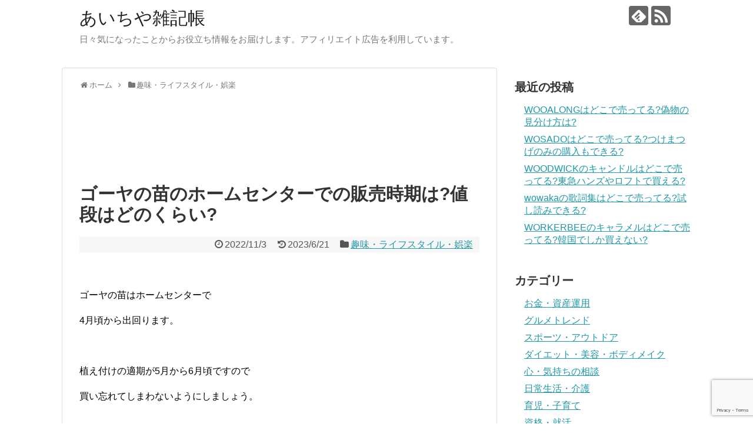

--- FILE ---
content_type: text/html; charset=UTF-8
request_url: https://aichiya.jp/3890.html
body_size: 19067
content:
<!DOCTYPE html>
<html lang="ja">
<head>
<meta charset="UTF-8">
  <meta name="viewport" content="width=1280, maximum-scale=1, user-scalable=yes">
<link rel="alternate" type="application/rss+xml" title="あいちや雑記帳 RSS Feed" href="https://aichiya.jp/feed" />
<link rel="pingback" href="https://aichiya.jp/xmlrpc.php" />
<meta name="description" content="ゴーヤの苗はホームセンターで4月頃から出回ります。植え付けの適期が5月から6月頃ですので買い忘れてしまわないようにしましょう。ゴーヤの苗には様々な種類があり特徴が異なります。あなたの好みのゴーヤの苗を手に入れることが大切です。ゴーヤの値段の" />
<meta name="keywords" content="ゴーヤ 苗 ホームセンター 時期" />
<!-- OGP -->
<meta property="og:type" content="article">
<meta property="og:description" content="ゴーヤの苗はホームセンターで4月頃から出回ります。植え付けの適期が5月から6月頃ですので買い忘れてしまわないようにしましょう。ゴーヤの苗には様々な種類があり特徴が異なります。あなたの好みのゴーヤの苗を手に入れることが大切です。ゴーヤの値段の">
<meta property="og:title" content="ゴーヤの苗のホームセンターでの販売時期は?値段はどのくらい?">
<meta property="og:url" content="https://aichiya.jp/3890.html">
<meta property="og:image" content="https://aichiya.jp/wp-content/uploads/2022/11/見出し1ゴーヤの苗.jpg">
<meta property="og:site_name" content="あいちや雑記帳">
<meta property="og:locale" content="ja_JP">
<!-- /OGP -->
<!-- Twitter Card -->
<meta name="twitter:card" content="summary">
<meta name="twitter:description" content="ゴーヤの苗はホームセンターで4月頃から出回ります。植え付けの適期が5月から6月頃ですので買い忘れてしまわないようにしましょう。ゴーヤの苗には様々な種類があり特徴が異なります。あなたの好みのゴーヤの苗を手に入れることが大切です。ゴーヤの値段の">
<meta name="twitter:title" content="ゴーヤの苗のホームセンターでの販売時期は?値段はどのくらい?">
<meta name="twitter:url" content="https://aichiya.jp/3890.html">
<meta name="twitter:image" content="https://aichiya.jp/wp-content/uploads/2022/11/見出し1ゴーヤの苗.jpg">
<meta name="twitter:domain" content="aichiya.jp">
<!-- /Twitter Card -->

<!-- InMobi Choice. Consent Manager Tag v3.0 (for TCF 2.2) -->
<script type="text/javascript" async=true>
(function() {
  var host = "www.themoneytizer.com";
  var element = document.createElement('script');
  var firstScript = document.getElementsByTagName('script')[0];
  var url = 'https://cmp.inmobi.com'
    .concat('/choice/', '6Fv0cGNfc_bw8', '/', host, '/choice.js?tag_version=V3');
  var uspTries = 0;
  var uspTriesLimit = 3;
  element.async = true;
  element.type = 'text/javascript';
  element.src = url;

  firstScript.parentNode.insertBefore(element, firstScript);

  function makeStub() {
    var TCF_LOCATOR_NAME = '__tcfapiLocator';
    var queue = [];
    var win = window;
    var cmpFrame;

    function addFrame() {
      var doc = win.document;
      var otherCMP = !!(win.frames[TCF_LOCATOR_NAME]);

      if (!otherCMP) {
        if (doc.body) {
          var iframe = doc.createElement('iframe');

          iframe.style.cssText = 'display:none';
          iframe.name = TCF_LOCATOR_NAME;
          doc.body.appendChild(iframe);
        } else {
          setTimeout(addFrame, 5);
        }
      }
      return !otherCMP;
    }

    function tcfAPIHandler() {
      var gdprApplies;
      var args = arguments;

      if (!args.length) {
        return queue;
      } else if (args[0] === 'setGdprApplies') {
        if (
          args.length > 3 &&
          args[2] === 2 &&
          typeof args[3] === 'boolean'
        ) {
          gdprApplies = args[3];
          if (typeof args[2] === 'function') {
            args[2]('set', true);
          }
        }
      } else if (args[0] === 'ping') {
        var retr = {
          gdprApplies: gdprApplies,
          cmpLoaded: false,
          cmpStatus: 'stub'
        };

        if (typeof args[2] === 'function') {
          args[2](retr);
        }
      } else {
        if(args[0] === 'init' && typeof args[3] === 'object') {
          args[3] = Object.assign(args[3], { tag_version: 'V3' });
        }
        queue.push(args);
      }
    }

    function postMessageEventHandler(event) {
      var msgIsString = typeof event.data === 'string';
      var json = {};

      try {
        if (msgIsString) {
          json = JSON.parse(event.data);
        } else {
          json = event.data;
        }
      } catch (ignore) {}

      var payload = json.__tcfapiCall;

      if (payload) {
        window.__tcfapi(
          payload.command,
          payload.version,
          function(retValue, success) {
            var returnMsg = {
              __tcfapiReturn: {
                returnValue: retValue,
                success: success,
                callId: payload.callId
              }
            };
            if (msgIsString) {
              returnMsg = JSON.stringify(returnMsg);
            }
            if (event && event.source && event.source.postMessage) {
              event.source.postMessage(returnMsg, '*');
            }
          },
          payload.parameter
        );
      }
    }

    while (win) {
      try {
        if (win.frames[TCF_LOCATOR_NAME]) {
          cmpFrame = win;
          break;
        }
      } catch (ignore) {}

      if (win === window.top) {
        break;
      }
      win = win.parent;
    }
    if (!cmpFrame) {
      addFrame();
      win.__tcfapi = tcfAPIHandler;
      win.addEventListener('message', postMessageEventHandler, false);
    }
  };

  makeStub();

  var uspStubFunction = function() {
    var arg = arguments;
    if (typeof window.__uspapi !== uspStubFunction) {
      setTimeout(function() {
        if (typeof window.__uspapi !== 'undefined') {
          window.__uspapi.apply(window.__uspapi, arg);
        }
      }, 500);
    }
  };

  var checkIfUspIsReady = function() {
    uspTries++;
    if (window.__uspapi === uspStubFunction && uspTries < uspTriesLimit) {
      console.warn('USP is not accessible');
    } else {
      clearInterval(uspInterval);
    }
  };

  if (typeof window.__uspapi === 'undefined') {
    window.__uspapi = uspStubFunction;
    var uspInterval = setInterval(checkIfUspIsReady, 6000);
  }
})();
</script>
<!-- End InMobi Choice. Consent Manager Tag v3.0 (for TCF 2.2) -->

<div id="108492-6"><script src="//ads.themoneytizer.com/s/gen.js?type=6"></script><script src="//ads.themoneytizer.com/s/requestform.js?siteId=108492&formatId=6"></script></div>
<div id="108492-30"><script src="//ads.themoneytizer.com/s/gen.js?type=30"></script><script src="//ads.themoneytizer.com/s/requestform.js?siteId=108492&formatId=30"></script></div>
<title>ゴーヤの苗のホームセンターでの販売時期は?値段はどのくらい?</title>
<meta name='robots' content='max-image-preview:large' />
	<style>img:is([sizes="auto" i], [sizes^="auto," i]) { contain-intrinsic-size: 3000px 1500px }</style>
	<link rel='dns-prefetch' href='//stats.wp.com' />
<link rel="alternate" type="application/rss+xml" title="あいちや雑記帳 &raquo; フィード" href="https://aichiya.jp/feed" />
<link rel="alternate" type="application/rss+xml" title="あいちや雑記帳 &raquo; コメントフィード" href="https://aichiya.jp/comments/feed" />
<link rel="alternate" type="application/rss+xml" title="あいちや雑記帳 &raquo; ゴーヤの苗のホームセンターでの販売時期は?値段はどのくらい? のコメントのフィード" href="https://aichiya.jp/3890.html/feed" />
<script type="text/javascript">
/* <![CDATA[ */
window._wpemojiSettings = {"baseUrl":"https:\/\/s.w.org\/images\/core\/emoji\/16.0.1\/72x72\/","ext":".png","svgUrl":"https:\/\/s.w.org\/images\/core\/emoji\/16.0.1\/svg\/","svgExt":".svg","source":{"concatemoji":"https:\/\/aichiya.jp\/wp-includes\/js\/wp-emoji-release.min.js?ver=6.8.3"}};
/*! This file is auto-generated */
!function(s,n){var o,i,e;function c(e){try{var t={supportTests:e,timestamp:(new Date).valueOf()};sessionStorage.setItem(o,JSON.stringify(t))}catch(e){}}function p(e,t,n){e.clearRect(0,0,e.canvas.width,e.canvas.height),e.fillText(t,0,0);var t=new Uint32Array(e.getImageData(0,0,e.canvas.width,e.canvas.height).data),a=(e.clearRect(0,0,e.canvas.width,e.canvas.height),e.fillText(n,0,0),new Uint32Array(e.getImageData(0,0,e.canvas.width,e.canvas.height).data));return t.every(function(e,t){return e===a[t]})}function u(e,t){e.clearRect(0,0,e.canvas.width,e.canvas.height),e.fillText(t,0,0);for(var n=e.getImageData(16,16,1,1),a=0;a<n.data.length;a++)if(0!==n.data[a])return!1;return!0}function f(e,t,n,a){switch(t){case"flag":return n(e,"\ud83c\udff3\ufe0f\u200d\u26a7\ufe0f","\ud83c\udff3\ufe0f\u200b\u26a7\ufe0f")?!1:!n(e,"\ud83c\udde8\ud83c\uddf6","\ud83c\udde8\u200b\ud83c\uddf6")&&!n(e,"\ud83c\udff4\udb40\udc67\udb40\udc62\udb40\udc65\udb40\udc6e\udb40\udc67\udb40\udc7f","\ud83c\udff4\u200b\udb40\udc67\u200b\udb40\udc62\u200b\udb40\udc65\u200b\udb40\udc6e\u200b\udb40\udc67\u200b\udb40\udc7f");case"emoji":return!a(e,"\ud83e\udedf")}return!1}function g(e,t,n,a){var r="undefined"!=typeof WorkerGlobalScope&&self instanceof WorkerGlobalScope?new OffscreenCanvas(300,150):s.createElement("canvas"),o=r.getContext("2d",{willReadFrequently:!0}),i=(o.textBaseline="top",o.font="600 32px Arial",{});return e.forEach(function(e){i[e]=t(o,e,n,a)}),i}function t(e){var t=s.createElement("script");t.src=e,t.defer=!0,s.head.appendChild(t)}"undefined"!=typeof Promise&&(o="wpEmojiSettingsSupports",i=["flag","emoji"],n.supports={everything:!0,everythingExceptFlag:!0},e=new Promise(function(e){s.addEventListener("DOMContentLoaded",e,{once:!0})}),new Promise(function(t){var n=function(){try{var e=JSON.parse(sessionStorage.getItem(o));if("object"==typeof e&&"number"==typeof e.timestamp&&(new Date).valueOf()<e.timestamp+604800&&"object"==typeof e.supportTests)return e.supportTests}catch(e){}return null}();if(!n){if("undefined"!=typeof Worker&&"undefined"!=typeof OffscreenCanvas&&"undefined"!=typeof URL&&URL.createObjectURL&&"undefined"!=typeof Blob)try{var e="postMessage("+g.toString()+"("+[JSON.stringify(i),f.toString(),p.toString(),u.toString()].join(",")+"));",a=new Blob([e],{type:"text/javascript"}),r=new Worker(URL.createObjectURL(a),{name:"wpTestEmojiSupports"});return void(r.onmessage=function(e){c(n=e.data),r.terminate(),t(n)})}catch(e){}c(n=g(i,f,p,u))}t(n)}).then(function(e){for(var t in e)n.supports[t]=e[t],n.supports.everything=n.supports.everything&&n.supports[t],"flag"!==t&&(n.supports.everythingExceptFlag=n.supports.everythingExceptFlag&&n.supports[t]);n.supports.everythingExceptFlag=n.supports.everythingExceptFlag&&!n.supports.flag,n.DOMReady=!1,n.readyCallback=function(){n.DOMReady=!0}}).then(function(){return e}).then(function(){var e;n.supports.everything||(n.readyCallback(),(e=n.source||{}).concatemoji?t(e.concatemoji):e.wpemoji&&e.twemoji&&(t(e.twemoji),t(e.wpemoji)))}))}((window,document),window._wpemojiSettings);
/* ]]> */
</script>
<link rel='stylesheet' id='simplicity-style-css' href='https://aichiya.jp/wp-content/themes/simplicity2/style.css?ver=6.8.3&#038;fver=20200501030600' type='text/css' media='all' />
<link rel='stylesheet' id='responsive-style-css' href='https://aichiya.jp/wp-content/themes/simplicity2/css/responsive-pc.css?ver=6.8.3&#038;fver=20200501030600' type='text/css' media='all' />
<link rel='stylesheet' id='font-awesome-style-css' href='https://aichiya.jp/wp-content/themes/simplicity2/webfonts/css/font-awesome.min.css?ver=6.8.3&#038;fver=20200501030600' type='text/css' media='all' />
<link rel='stylesheet' id='icomoon-style-css' href='https://aichiya.jp/wp-content/themes/simplicity2/webfonts/icomoon/style.css?ver=6.8.3&#038;fver=20200501030600' type='text/css' media='all' />
<link rel='stylesheet' id='extension-style-css' href='https://aichiya.jp/wp-content/themes/simplicity2/css/extension.css?ver=6.8.3&#038;fver=20200501030600' type='text/css' media='all' />
<style id='extension-style-inline-css' type='text/css'>
@media screen and (max-width:639px){.article br{display:block}}
</style>
<link rel='stylesheet' id='child-style-css' href='https://aichiya.jp/wp-content/themes/simplicity2-child/style.css?ver=6.8.3&#038;fver=20160930010800' type='text/css' media='all' />
<link rel='stylesheet' id='print-style-css' href='https://aichiya.jp/wp-content/themes/simplicity2/css/print.css?ver=6.8.3&#038;fver=20200501030600' type='text/css' media='print' />
<link rel='stylesheet' id='sns-twitter-type-style-css' href='https://aichiya.jp/wp-content/themes/simplicity2/css/sns-twitter-type.css?ver=6.8.3&#038;fver=20200501030600' type='text/css' media='all' />
<style id='wp-emoji-styles-inline-css' type='text/css'>

	img.wp-smiley, img.emoji {
		display: inline !important;
		border: none !important;
		box-shadow: none !important;
		height: 1em !important;
		width: 1em !important;
		margin: 0 0.07em !important;
		vertical-align: -0.1em !important;
		background: none !important;
		padding: 0 !important;
	}
</style>
<link rel='stylesheet' id='wp-block-library-css' href='https://aichiya.jp/wp-includes/css/dist/block-library/style.min.css?ver=6.8.3' type='text/css' media='all' />
<style id='classic-theme-styles-inline-css' type='text/css'>
/*! This file is auto-generated */
.wp-block-button__link{color:#fff;background-color:#32373c;border-radius:9999px;box-shadow:none;text-decoration:none;padding:calc(.667em + 2px) calc(1.333em + 2px);font-size:1.125em}.wp-block-file__button{background:#32373c;color:#fff;text-decoration:none}
</style>
<link rel='stylesheet' id='mediaelement-css' href='https://aichiya.jp/wp-includes/js/mediaelement/mediaelementplayer-legacy.min.css?ver=4.2.17' type='text/css' media='all' />
<link rel='stylesheet' id='wp-mediaelement-css' href='https://aichiya.jp/wp-includes/js/mediaelement/wp-mediaelement.min.css?ver=6.8.3' type='text/css' media='all' />
<style id='jetpack-sharing-buttons-style-inline-css' type='text/css'>
.jetpack-sharing-buttons__services-list{display:flex;flex-direction:row;flex-wrap:wrap;gap:0;list-style-type:none;margin:5px;padding:0}.jetpack-sharing-buttons__services-list.has-small-icon-size{font-size:12px}.jetpack-sharing-buttons__services-list.has-normal-icon-size{font-size:16px}.jetpack-sharing-buttons__services-list.has-large-icon-size{font-size:24px}.jetpack-sharing-buttons__services-list.has-huge-icon-size{font-size:36px}@media print{.jetpack-sharing-buttons__services-list{display:none!important}}.editor-styles-wrapper .wp-block-jetpack-sharing-buttons{gap:0;padding-inline-start:0}ul.jetpack-sharing-buttons__services-list.has-background{padding:1.25em 2.375em}
</style>
<style id='global-styles-inline-css' type='text/css'>
:root{--wp--preset--aspect-ratio--square: 1;--wp--preset--aspect-ratio--4-3: 4/3;--wp--preset--aspect-ratio--3-4: 3/4;--wp--preset--aspect-ratio--3-2: 3/2;--wp--preset--aspect-ratio--2-3: 2/3;--wp--preset--aspect-ratio--16-9: 16/9;--wp--preset--aspect-ratio--9-16: 9/16;--wp--preset--color--black: #000000;--wp--preset--color--cyan-bluish-gray: #abb8c3;--wp--preset--color--white: #ffffff;--wp--preset--color--pale-pink: #f78da7;--wp--preset--color--vivid-red: #cf2e2e;--wp--preset--color--luminous-vivid-orange: #ff6900;--wp--preset--color--luminous-vivid-amber: #fcb900;--wp--preset--color--light-green-cyan: #7bdcb5;--wp--preset--color--vivid-green-cyan: #00d084;--wp--preset--color--pale-cyan-blue: #8ed1fc;--wp--preset--color--vivid-cyan-blue: #0693e3;--wp--preset--color--vivid-purple: #9b51e0;--wp--preset--gradient--vivid-cyan-blue-to-vivid-purple: linear-gradient(135deg,rgba(6,147,227,1) 0%,rgb(155,81,224) 100%);--wp--preset--gradient--light-green-cyan-to-vivid-green-cyan: linear-gradient(135deg,rgb(122,220,180) 0%,rgb(0,208,130) 100%);--wp--preset--gradient--luminous-vivid-amber-to-luminous-vivid-orange: linear-gradient(135deg,rgba(252,185,0,1) 0%,rgba(255,105,0,1) 100%);--wp--preset--gradient--luminous-vivid-orange-to-vivid-red: linear-gradient(135deg,rgba(255,105,0,1) 0%,rgb(207,46,46) 100%);--wp--preset--gradient--very-light-gray-to-cyan-bluish-gray: linear-gradient(135deg,rgb(238,238,238) 0%,rgb(169,184,195) 100%);--wp--preset--gradient--cool-to-warm-spectrum: linear-gradient(135deg,rgb(74,234,220) 0%,rgb(151,120,209) 20%,rgb(207,42,186) 40%,rgb(238,44,130) 60%,rgb(251,105,98) 80%,rgb(254,248,76) 100%);--wp--preset--gradient--blush-light-purple: linear-gradient(135deg,rgb(255,206,236) 0%,rgb(152,150,240) 100%);--wp--preset--gradient--blush-bordeaux: linear-gradient(135deg,rgb(254,205,165) 0%,rgb(254,45,45) 50%,rgb(107,0,62) 100%);--wp--preset--gradient--luminous-dusk: linear-gradient(135deg,rgb(255,203,112) 0%,rgb(199,81,192) 50%,rgb(65,88,208) 100%);--wp--preset--gradient--pale-ocean: linear-gradient(135deg,rgb(255,245,203) 0%,rgb(182,227,212) 50%,rgb(51,167,181) 100%);--wp--preset--gradient--electric-grass: linear-gradient(135deg,rgb(202,248,128) 0%,rgb(113,206,126) 100%);--wp--preset--gradient--midnight: linear-gradient(135deg,rgb(2,3,129) 0%,rgb(40,116,252) 100%);--wp--preset--font-size--small: 13px;--wp--preset--font-size--medium: 20px;--wp--preset--font-size--large: 36px;--wp--preset--font-size--x-large: 42px;--wp--preset--spacing--20: 0.44rem;--wp--preset--spacing--30: 0.67rem;--wp--preset--spacing--40: 1rem;--wp--preset--spacing--50: 1.5rem;--wp--preset--spacing--60: 2.25rem;--wp--preset--spacing--70: 3.38rem;--wp--preset--spacing--80: 5.06rem;--wp--preset--shadow--natural: 6px 6px 9px rgba(0, 0, 0, 0.2);--wp--preset--shadow--deep: 12px 12px 50px rgba(0, 0, 0, 0.4);--wp--preset--shadow--sharp: 6px 6px 0px rgba(0, 0, 0, 0.2);--wp--preset--shadow--outlined: 6px 6px 0px -3px rgba(255, 255, 255, 1), 6px 6px rgba(0, 0, 0, 1);--wp--preset--shadow--crisp: 6px 6px 0px rgba(0, 0, 0, 1);}:where(.is-layout-flex){gap: 0.5em;}:where(.is-layout-grid){gap: 0.5em;}body .is-layout-flex{display: flex;}.is-layout-flex{flex-wrap: wrap;align-items: center;}.is-layout-flex > :is(*, div){margin: 0;}body .is-layout-grid{display: grid;}.is-layout-grid > :is(*, div){margin: 0;}:where(.wp-block-columns.is-layout-flex){gap: 2em;}:where(.wp-block-columns.is-layout-grid){gap: 2em;}:where(.wp-block-post-template.is-layout-flex){gap: 1.25em;}:where(.wp-block-post-template.is-layout-grid){gap: 1.25em;}.has-black-color{color: var(--wp--preset--color--black) !important;}.has-cyan-bluish-gray-color{color: var(--wp--preset--color--cyan-bluish-gray) !important;}.has-white-color{color: var(--wp--preset--color--white) !important;}.has-pale-pink-color{color: var(--wp--preset--color--pale-pink) !important;}.has-vivid-red-color{color: var(--wp--preset--color--vivid-red) !important;}.has-luminous-vivid-orange-color{color: var(--wp--preset--color--luminous-vivid-orange) !important;}.has-luminous-vivid-amber-color{color: var(--wp--preset--color--luminous-vivid-amber) !important;}.has-light-green-cyan-color{color: var(--wp--preset--color--light-green-cyan) !important;}.has-vivid-green-cyan-color{color: var(--wp--preset--color--vivid-green-cyan) !important;}.has-pale-cyan-blue-color{color: var(--wp--preset--color--pale-cyan-blue) !important;}.has-vivid-cyan-blue-color{color: var(--wp--preset--color--vivid-cyan-blue) !important;}.has-vivid-purple-color{color: var(--wp--preset--color--vivid-purple) !important;}.has-black-background-color{background-color: var(--wp--preset--color--black) !important;}.has-cyan-bluish-gray-background-color{background-color: var(--wp--preset--color--cyan-bluish-gray) !important;}.has-white-background-color{background-color: var(--wp--preset--color--white) !important;}.has-pale-pink-background-color{background-color: var(--wp--preset--color--pale-pink) !important;}.has-vivid-red-background-color{background-color: var(--wp--preset--color--vivid-red) !important;}.has-luminous-vivid-orange-background-color{background-color: var(--wp--preset--color--luminous-vivid-orange) !important;}.has-luminous-vivid-amber-background-color{background-color: var(--wp--preset--color--luminous-vivid-amber) !important;}.has-light-green-cyan-background-color{background-color: var(--wp--preset--color--light-green-cyan) !important;}.has-vivid-green-cyan-background-color{background-color: var(--wp--preset--color--vivid-green-cyan) !important;}.has-pale-cyan-blue-background-color{background-color: var(--wp--preset--color--pale-cyan-blue) !important;}.has-vivid-cyan-blue-background-color{background-color: var(--wp--preset--color--vivid-cyan-blue) !important;}.has-vivid-purple-background-color{background-color: var(--wp--preset--color--vivid-purple) !important;}.has-black-border-color{border-color: var(--wp--preset--color--black) !important;}.has-cyan-bluish-gray-border-color{border-color: var(--wp--preset--color--cyan-bluish-gray) !important;}.has-white-border-color{border-color: var(--wp--preset--color--white) !important;}.has-pale-pink-border-color{border-color: var(--wp--preset--color--pale-pink) !important;}.has-vivid-red-border-color{border-color: var(--wp--preset--color--vivid-red) !important;}.has-luminous-vivid-orange-border-color{border-color: var(--wp--preset--color--luminous-vivid-orange) !important;}.has-luminous-vivid-amber-border-color{border-color: var(--wp--preset--color--luminous-vivid-amber) !important;}.has-light-green-cyan-border-color{border-color: var(--wp--preset--color--light-green-cyan) !important;}.has-vivid-green-cyan-border-color{border-color: var(--wp--preset--color--vivid-green-cyan) !important;}.has-pale-cyan-blue-border-color{border-color: var(--wp--preset--color--pale-cyan-blue) !important;}.has-vivid-cyan-blue-border-color{border-color: var(--wp--preset--color--vivid-cyan-blue) !important;}.has-vivid-purple-border-color{border-color: var(--wp--preset--color--vivid-purple) !important;}.has-vivid-cyan-blue-to-vivid-purple-gradient-background{background: var(--wp--preset--gradient--vivid-cyan-blue-to-vivid-purple) !important;}.has-light-green-cyan-to-vivid-green-cyan-gradient-background{background: var(--wp--preset--gradient--light-green-cyan-to-vivid-green-cyan) !important;}.has-luminous-vivid-amber-to-luminous-vivid-orange-gradient-background{background: var(--wp--preset--gradient--luminous-vivid-amber-to-luminous-vivid-orange) !important;}.has-luminous-vivid-orange-to-vivid-red-gradient-background{background: var(--wp--preset--gradient--luminous-vivid-orange-to-vivid-red) !important;}.has-very-light-gray-to-cyan-bluish-gray-gradient-background{background: var(--wp--preset--gradient--very-light-gray-to-cyan-bluish-gray) !important;}.has-cool-to-warm-spectrum-gradient-background{background: var(--wp--preset--gradient--cool-to-warm-spectrum) !important;}.has-blush-light-purple-gradient-background{background: var(--wp--preset--gradient--blush-light-purple) !important;}.has-blush-bordeaux-gradient-background{background: var(--wp--preset--gradient--blush-bordeaux) !important;}.has-luminous-dusk-gradient-background{background: var(--wp--preset--gradient--luminous-dusk) !important;}.has-pale-ocean-gradient-background{background: var(--wp--preset--gradient--pale-ocean) !important;}.has-electric-grass-gradient-background{background: var(--wp--preset--gradient--electric-grass) !important;}.has-midnight-gradient-background{background: var(--wp--preset--gradient--midnight) !important;}.has-small-font-size{font-size: var(--wp--preset--font-size--small) !important;}.has-medium-font-size{font-size: var(--wp--preset--font-size--medium) !important;}.has-large-font-size{font-size: var(--wp--preset--font-size--large) !important;}.has-x-large-font-size{font-size: var(--wp--preset--font-size--x-large) !important;}
:where(.wp-block-post-template.is-layout-flex){gap: 1.25em;}:where(.wp-block-post-template.is-layout-grid){gap: 1.25em;}
:where(.wp-block-columns.is-layout-flex){gap: 2em;}:where(.wp-block-columns.is-layout-grid){gap: 2em;}
:root :where(.wp-block-pullquote){font-size: 1.5em;line-height: 1.6;}
</style>
<link rel='stylesheet' id='contact-form-7-css' href='https://aichiya.jp/wp-content/plugins/contact-form-7/includes/css/styles.css?ver=6.1.4&#038;fver=20251207073737' type='text/css' media='all' />
<link rel='stylesheet' id='toc-screen-css' href='https://aichiya.jp/wp-content/plugins/table-of-contents-plus/screen.min.css?ver=2411.1&#038;fver=20241125063003' type='text/css' media='all' />
<link rel='stylesheet' id='pochipp-front-css' href='https://aichiya.jp/wp-content/plugins/pochipp/dist/css/style.css?ver=1.18.3&#038;fver=20260118062423' type='text/css' media='all' />
<script type="text/javascript" src="https://aichiya.jp/wp-includes/js/jquery/jquery.min.js?ver=3.7.1" id="jquery-core-js"></script>
<script type="text/javascript" src="https://aichiya.jp/wp-includes/js/jquery/jquery-migrate.min.js?ver=3.4.1" id="jquery-migrate-js"></script>
<link rel="canonical" href="https://aichiya.jp/3890.html" />
<link rel='shortlink' href='https://aichiya.jp/?p=3890' />
<link rel="alternate" title="oEmbed (JSON)" type="application/json+oembed" href="https://aichiya.jp/wp-json/oembed/1.0/embed?url=https%3A%2F%2Faichiya.jp%2F3890.html" />
<link rel="alternate" title="oEmbed (XML)" type="text/xml+oembed" href="https://aichiya.jp/wp-json/oembed/1.0/embed?url=https%3A%2F%2Faichiya.jp%2F3890.html&#038;format=xml" />
	<style>img#wpstats{display:none}</style>
		<!-- Pochipp -->
<style id="pchpp_custom_style">:root{--pchpp-color-inline: #069A8E;--pchpp-color-custom: #5ca250;--pchpp-color-custom-2: #8e59e4;--pchpp-color-amazon: #f99a0c;--pchpp-color-rakuten: #e0423c;--pchpp-color-yahoo: #438ee8;--pchpp-color-mercari: #3c3c3c;--pchpp-inline-bg-color: var(--pchpp-color-inline);--pchpp-inline-txt-color: #fff;--pchpp-inline-shadow: 0 1px 4px -1px rgba(0, 0, 0, 0.2);--pchpp-inline-radius: 40px;--pchpp-inline-width: auto;}</style>
<script id="pchpp_vars">window.pchppVars = {};window.pchppVars.ajaxUrl = "https://aichiya.jp/wp-admin/admin-ajax.php";window.pchppVars.ajaxNonce = "7ad8b44fb9";</script>

<!-- / Pochipp -->
</head>
  <body class="wp-singular post-template-default single single-post postid-3890 single-format-standard wp-theme-simplicity2 wp-child-theme-simplicity2-child categoryid-6" itemscope itemtype="https://schema.org/WebPage">
    <div id="container">

      <!-- header -->
      <header itemscope itemtype="https://schema.org/WPHeader">
        <div id="header" class="clearfix">
          <div id="header-in">

                        <div id="h-top">
              <!-- モバイルメニュー表示用のボタン -->
<div id="mobile-menu">
  <a id="mobile-menu-toggle" href="#"><span class="fa fa-bars fa-2x"></span></a>
</div>

              <div class="alignleft top-title-catchphrase">
                <!-- サイトのタイトル -->
<p id="site-title" itemscope itemtype="https://schema.org/Organization">
  <a href="https://aichiya.jp/">あいちや雑記帳</a></p>
<!-- サイトの概要 -->
<p id="site-description">
  日々気になったことからお役立ち情報をお届けします。アフィリエイト広告を利用しています。</p>
              </div>

              <div class="alignright top-sns-follows">
                                <!-- SNSページ -->
<div class="sns-pages">
<p class="sns-follow-msg">フォローする</p>
<ul class="snsp">
<li class="feedly-page"><a href="//feedly.com/i/discover/sources/search/feed/https%3A%2F%2Faichiya.jp" target="blank" title="feedlyで更新情報を購読" rel="nofollow"><span class="icon-feedly-logo"></span></a></li><li class="rss-page"><a href="https://aichiya.jp/feed" target="_blank" title="RSSで更新情報をフォロー" rel="nofollow"><span class="icon-rss-logo"></span></a></li>  </ul>
</div>
                              </div>

            </div><!-- /#h-top -->
          </div><!-- /#header-in -->
        </div><!-- /#header -->
      </header>

      <!-- Navigation -->
<nav itemscope itemtype="https://schema.org/SiteNavigationElement">
  <div id="navi">
      	<div id="navi-in">
          </div><!-- /#navi-in -->
  </div><!-- /#navi -->
</nav>
<!-- /Navigation -->
      <!-- 本体部分 -->
      <div id="body">
        <div id="body-in" class="cf">

          
          <!-- main -->
          <main itemscope itemprop="mainContentOfPage">
            <div id="main" itemscope itemtype="https://schema.org/Blog">
  
  <div id="breadcrumb" class="breadcrumb breadcrumb-categor" itemscope itemtype="https://schema.org/BreadcrumbList"><div class="breadcrumb-home" itemscope itemtype="https://schema.org/ListItem" itemprop="itemListElement"><span class="fa fa-home fa-fw" aria-hidden="true"></span><a href="https://aichiya.jp" itemprop="item"><span itemprop="name">ホーム</span></a><meta itemprop="position" content="1" /><span class="sp"><span class="fa fa-angle-right" aria-hidden="true"></span></span></div><div class="breadcrumb-item" itemscope itemtype="https://schema.org/ListItem" itemprop="itemListElement"><span class="fa fa-folder fa-fw" aria-hidden="true"></span><a href="https://aichiya.jp/category/%e8%b6%a3%e5%91%b3%e3%83%bb%e3%83%a9%e3%82%a4%e3%83%95%e3%82%b9%e3%82%bf%e3%82%a4%e3%83%ab%e3%83%bb%e5%a8%af%e6%a5%bd" itemprop="item"><span itemprop="name">趣味・ライフスタイル・娯楽</span></a><meta itemprop="position" content="2" /></div></div><!-- /#breadcrumb -->  <div id="post-3890" class="post-3890 post type-post status-publish format-standard has-post-thumbnail hentry category-6">
  <article class="article">
  
      <div id="simplicityclassictextwidget-2" class="widget-over-articletitle classic-textwidget">				<div class="classic-text-widget"><center><style>
.responsive_1 { width: 320px; height: 100px; }<br />@media(min-width: 500px) { .responsive_1 { width: 468px; height: 60px; } }<br />@media(min-width: 800px) { .responsive_1 { width: 728px; height: 90px; } }<br /></style>

<script async src="//pagead2.googlesyndication.com/pagead/js/adsbygoogle.js"></script>
<!-- responsive_1 -->
<ins class="adsbygoogle responsive_1" style="display: inline-block;" data-ad-slot="3383921094" data-ad-client="ca-pub-5434722296004359"></ins>
<script>
(adsbygoogle = window.adsbygoogle || []).push({});
</script></center></div>
			</div>  
  <header>
    <h1 class="entry-title">ゴーヤの苗のホームセンターでの販売時期は?値段はどのくらい?</h1>


    
    <p class="post-meta">
            <span class="post-date"><span class="fa fa-clock-o fa-fw"></span><time class="entry-date date published" datetime="2022-11-03T16:48:04+09:00">2022/11/3</time></span>
        <span class="post-update"><span class="fa fa-history fa-fw"></span><span class="entry-date date updated">2023/6/21</span></span>
  
      <span class="category"><span class="fa fa-folder fa-fw"></span><a href="https://aichiya.jp/category/%e8%b6%a3%e5%91%b3%e3%83%bb%e3%83%a9%e3%82%a4%e3%83%95%e3%82%b9%e3%82%bf%e3%82%a4%e3%83%ab%e3%83%bb%e5%a8%af%e6%a5%bd" rel="category tag">趣味・ライフスタイル・娯楽</a></span>

      
      
      
      
      
    </p>

    
    
    
      </header>

  
  <div id="the-content" class="entry-content">
  
<p>&ensp;</p>
<p>ゴーヤの苗はホームセンターで</p>
<p>4月頃から出回ります。</p>
<p>&ensp;</p>
<p>植え付けの適期が5月から6月頃ですので</p>
<p>買い忘れてしまわないようにしましょう。</p>
<p>&ensp;</p>
<p>ゴーヤの苗には様々な種類があり</p>
<p>特徴が異なります。</p>
<p>&ensp;</p>
<p>あなたの好みのゴーヤの苗を</p>
<p>手に入れることが大切です。</p>
<p>&ensp;</p>
<p>ゴーヤの値段の相場は200円程度で</p>
<p>高い品種だと600円程度です。</p>
<p>&ensp;</p>
<p>この記事ではホームセンターでは</p>
<p>ゴーヤの苗はどのくらいの値段で</p>
<p>販売されているのかや</p>
<p>販売時期や苗の選び方についてご紹介します。</p>
<p>&ensp;</p>


		<div class="pochipp-box"
			data-id="4869"
			data-img="l"
			data-lyt-pc="dflt"
			data-lyt-mb="vrtcl"
			data-btn-style="dflt"
			data-btn-radius="on"
			data-sale-effect="flash"
			 data-cvkey="5c7ee18a"		>
							<div class="pochipp-box__image">
					<a href="https://af.moshimo.com/af/c/click?a_id=1735216&#038;p_id=54&#038;pc_id=54&#038;pl_id=616&#038;url=https%3A%2F%2Fitem.rakuten.co.jp%2Fteshimanonaeya%2Fgoya-junpaku-9-1%2F%3Frafcid%3Dwsc_i_is_1017519814756808415" rel="nofollow noopener" target="_blank">
						<img decoding="async" src="https://thumbnail.image.rakuten.co.jp/@0_mall/teshimanonaeya/cabinet/gold/goya-junpaku-9.jpg?_ex=400x400" alt="" width="120" height="120" />					</a>
				</div>
						<div class="pochipp-box__body">
				<div class="pochipp-box__title">
					<a href="https://af.moshimo.com/af/c/click?a_id=1735216&#038;p_id=54&#038;pc_id=54&#038;pl_id=616&#038;url=https%3A%2F%2Fitem.rakuten.co.jp%2Fteshimanonaeya%2Fgoya-junpaku-9-1%2F%3Frafcid%3Dwsc_i_is_1017519814756808415" rel="nofollow noopener" target="_blank">
						【てしまの苗】 ゴーヤ苗 純白ゴーヤ 実生苗 9cmポット 【人気】					</a>
				</div>

									<div class="pochipp-box__info">てしまの苗屋　楽天市場店</div>
				
				
							</div>
				<div class="pochipp-box__btns"
		data-maxclmn-pc="fit"
		data-maxclmn-mb="1"
	>
					<div class="pochipp-box__btnwrap -amazon -on-sale">
									<div class="pochipp-box__saleInfo -top">＼最大7.5%ポイントアップ！／</div>
								<a href="https://af.moshimo.com/af/c/click?a_id=1735217&#038;p_id=170&#038;pc_id=185&#038;pl_id=4062&#038;url=https%3A%2F%2Fwww.amazon.co.jp%2Fs%3Fk%3D%25E3%2582%25B4%25E3%2583%25BC%25E3%2583%25A4%25E3%2580%2580%25E8%258B%2597" class="pochipp-box__btn" rel="nofollow noopener" target="_blank">
					<span>
						Amazonで探す					</span>
					<img decoding="async" alt="" src="https://i.moshimo.com/af/i/impression?a_id=1735217&#038;p_id=170&#038;pc_id=185&#038;pl_id=4062" width="1" height="1" style="border:none;">				</a>
			</div>
							<div class="pochipp-box__btnwrap -rakuten -on-sale">
									<div class="pochipp-box__saleInfo -top">＼ポイント最大11倍！／</div>
								<a href="https://af.moshimo.com/af/c/click?a_id=1735216&#038;p_id=54&#038;pc_id=54&#038;pl_id=616&#038;url=https%3A%2F%2Fitem.rakuten.co.jp%2Fteshimanonaeya%2Fgoya-junpaku-9-1%2F%3Frafcid%3Dwsc_i_is_1017519814756808415" class="pochipp-box__btn" rel="nofollow noopener" target="_blank">
					<span>
						楽天市場で探す					</span>
					<img decoding="async" alt="" src="https://i.moshimo.com/af/i/impression?a_id=1735216&#038;p_id=54&#038;pc_id=54&#038;pl_id=616" width="1" height="1" style="border:none;">				</a>
			</div>
										<div class="pochipp-box__btnwrap -yahoo -long-text">
								<a href="https://af.moshimo.com/af/c/click?a_id=1735218&#038;p_id=1225&#038;pc_id=1925&#038;pl_id=18502&#038;url=https%3A%2F%2Fshopping.yahoo.co.jp%2Fsearch%3Fp%3D%25E3%2582%25B4%25E3%2583%25BC%25E3%2583%25A4%25E3%2580%2580%25E8%258B%2597" class="pochipp-box__btn" rel="nofollow noopener" target="_blank">
					<span>
						Yahoo!ショッピングで探す					</span>
					<img loading="lazy" decoding="async" alt="" src="https://i.moshimo.com/af/i/impression?a_id=1735218&#038;p_id=1225&#038;pc_id=1925&#038;pl_id=18502" width="1" height="1" style="border:none;">				</a>
			</div>
									</div>
								<div class="pochipp-box__logo">
					<img loading="lazy" decoding="async" src="https://aichiya.jp/wp-content/plugins/pochipp/assets/img/pochipp-logo-t1.png" alt="" width="32" height="32">
					<span>ポチップ</span>
				</div>
					</div>
	

<p> </p>
<div id="widget-in-article" class="widgets"><div id="simplicityclassictextwidget-3" class="widget-in-article classic-textwidget">				<div class="classic-text-widget"><center>スポンサーリンク<br /><style>
.responsive_1 { width: 320px; height: 100px; }<br />@media(min-width: 500px) { .responsive_1 { width: 468px; height: 60px; } }<br />@media(min-width: 800px) { .responsive_1 { width: 728px; height: 90px; } }<br /></style>

<script async src="//pagead2.googlesyndication.com/pagead/js/adsbygoogle.js"></script>
<!-- responsive_1 -->
<ins class="adsbygoogle responsive_1" style="display: inline-block;" data-ad-slot="3383921094" data-ad-client="ca-pub-5434722296004359"></ins>
<script>
(adsbygoogle = window.adsbygoogle || []).push({});
</script></center></div>
			</div></div><div id="toc_container" class="no_bullets"><p class="toc_title">目次</p><ul class="toc_list"><li><a href="#i"><span class="toc_number toc_depth_1">1</span> ゴーヤの苗はホームセンターでは値段はどのくらい?</a></li><li><a href="#i-2"><span class="toc_number toc_depth_1">2</span> コーナンでもゴーヤの苗を売っている?ホームセンター比較!</a></li><li><a href="#i-3"><span class="toc_number toc_depth_1">3</span> ゴーヤの苗の販売時期と選び方</a></li><li><a href="#i-4"><span class="toc_number toc_depth_1">4</span> さいごに</a></li></ul></div>
<h2><span id="i">ゴーヤの苗はホームセンターでは値段はどのくらい?</span></h2>
<p><img loading="lazy" decoding="async" class=" wp-image-3887 aligncenter" src="https://aichiya.jp/wp-content/uploads/2022/11/見出し1ゴーヤの苗-300x225.jpg" alt="" width="500" height="375" srcset="https://aichiya.jp/wp-content/uploads/2022/11/見出し1ゴーヤの苗-300x225.jpg 300w, https://aichiya.jp/wp-content/uploads/2022/11/見出し1ゴーヤの苗-320x240.jpg 320w, https://aichiya.jp/wp-content/uploads/2022/11/見出し1ゴーヤの苗.jpg 640w" sizes="auto, (max-width: 500px) 100vw, 500px" /></p>
<p> </p>
<p>ホームセンターではどのゴーヤの苗も</p>
<p>安めの値段で販売されています。</p>
<p> </p>
<p>値段の相場は200円程度で、</p>
<p>ゴーヤの種類によって</p>
<p>値段が微妙に異なります。</p>
<p> </p>
<p>中には600円くらいする品種もあります。</p>
<p> </p>
<p>ホームセンターではどのような種類の</p>
<p>ゴーヤの苗が販売されているのか</p>
<p>値段はどのくらいなのかを</p>
<p>みていきましょう。（税込み）</p>
<p> </p>
<p>◉アバシゴーヤ　198円</p>
<p> </p>
<p>スーパーや八百屋などで最も多く流通しているのが</p>
<p>アバシゴーヤです。</p>
<p> </p>
<p>緑色でずんぐりむっくり、</p>
<p>ほどよい苦味が感じられます。</p>
<p> </p>
<p>一般的な品種のゴーヤとして</p>
<p>苗の流通量も多いです。</p>
<p> </p>
<p>◉純白ゴーヤ　198円</p>
<p> </p>
<p>緑色のゴーヤと大きさは同じくらいですが</p>
<p>薄黄緑色です。</p>
<p> </p>
<p>苦味が少ないことから</p>
<p>サラダや漬物にも使われます。</p>
<p> </p>
<p>◉太れいし　85円</p>
<p> </p>
<p>安いものだと100円以内で買える苗もあります。</p>
<p> </p>
<p>食べるだけでなく</p>
<p>耐暑性に優れているため</p>
<p>日よけ用としても活躍します。</p>
<p> </p>
<p>◉ジャンボゴーヤ　198円</p>
<p> </p>
<p>通常のゴーヤの3倍くらいの大きさに成長します。</p>
<p> </p>
<p>ゴーヤ特有の苦味があり</p>
<p>加熱しても苦味がなくなりません。</p>
<p> </p>
<p>◉アップルゴーヤ　598円</p>
<p> </p>
<p>外皮は白っぽいものと緑色とがあります。</p>
<p> </p>
<p>リンゴのようにふっくらと</p>
<p>丸い形をした珍しいゴーヤです。</p>
<p> </p>
<p>1キロくらいまで成長することもあります。</p>
<p> </p>
<p>アップルゴーヤは苦味が弱いため</p>
<p>サラダやおひたしなど加熱せずに</p>
<p>食べることもできます。</p>
<p> </p>
<h2><span id="i-2">コーナンでもゴーヤの苗を売っている?ホームセンター比較!</span></h2>
<p><img loading="lazy" decoding="async" class=" wp-image-3888 aligncenter" src="https://aichiya.jp/wp-content/uploads/2022/11/見出し2ゴーヤの苗-300x225.jpg" alt="" width="500" height="375" srcset="https://aichiya.jp/wp-content/uploads/2022/11/見出し2ゴーヤの苗-300x225.jpg 300w, https://aichiya.jp/wp-content/uploads/2022/11/見出し2ゴーヤの苗-320x240.jpg 320w, https://aichiya.jp/wp-content/uploads/2022/11/見出し2ゴーヤの苗.jpg 640w" sizes="auto, (max-width: 500px) 100vw, 500px" /></p>
<p> </p>
<p>ホームセンター別にゴーヤの苗は</p>
<p>販売されているのかを</p>
<p>個別にみていきましょう。</p>
<p> </p>
<p>◉<strong>コーナン</strong></p>
<p> </p>
<p>ニガウリの苗を販売しています。</p>
<p> </p>
<p>100円程度で買える苗もあります？</p>
<p> </p>
<p>◉<strong>カインズ</strong></p>
<p> </p>
<p>スーパーゴーヤと名付けられた</p>
<p>ゴーヤが販売されています。</p>
<p> </p>
<p>たくさんゴーヤの実をつけます。</p>
<p> </p>
<p>◉<strong>コメリ</strong></p>
<p> </p>
<p>コメリでもゴーヤの苗を買うことができます。</p>
<p> </p>
<p>品種も豊富です。</p>
<p> </p>
<p>◉<strong>ナフコ</strong></p>
<p> </p>
<p>ナフコは野菜の苗が豊富でしかも値段が安いです。</p>
<p> </p>
<p>接木付きの15cmビッグポットでも</p>
<p>400円程度で購入できます。</p>
<p> </p>
<p>接木付きの苗は</p>
<p>ついていない苗よりも</p>
<p>値段が少し高くなります。</p>
<p> </p>
<p>しかし実の付き方が良くなり</p>
<p>育てやすいのでおすすめです。</p>
<p> </p>
<h2><span id="i-3">ゴーヤの苗の販売時期と選び方</span></h2>
<p><img loading="lazy" decoding="async" class=" wp-image-3889 aligncenter" src="https://aichiya.jp/wp-content/uploads/2022/11/見出し3ゴーヤの苗-300x200.jpg" alt="" width="500" height="333" srcset="https://aichiya.jp/wp-content/uploads/2022/11/見出し3ゴーヤの苗-300x200.jpg 300w, https://aichiya.jp/wp-content/uploads/2022/11/見出し3ゴーヤの苗-320x214.jpg 320w, https://aichiya.jp/wp-content/uploads/2022/11/見出し3ゴーヤの苗.jpg 640w" sizes="auto, (max-width: 500px) 100vw, 500px" /></p>
<p> </p>
<p>ゴーヤの苗を植え付けるのは</p>
<p>5月から6月頃が適期です。</p>
<p> </p>
<p>ゴールデンウィークを利用して</p>
<p>家庭菜園をするのもいいですよね(^.^)</p>
<p> </p>
<p>ホームセンターにゴーヤの苗が</p>
<p>たくさん出回るのは</p>
<p>植え付けが始まる4月頃です。</p>
<p> </p>
<p>ゴーヤの苗を選ぶ時は</p>
<p>次のポイントを意識しながら</p>
<p>選ぶようにしましょう。</p>
<p> </p>
<p>・根元がぐらぐらしていない。</p>
<p> </p>
<p>・葉が萎れておらず鮮やかな緑色で艶がある。</p>
<p> </p>
<p>・葉に病害虫がくっついていないか目視でチェックする。</p>
<p> </p>
<p>・節と節の間が短く太くてしっかりしている。</p>
<p> </p>
<p>ゴーヤに限らず植物や野菜の苗を購入する時は</p>
<p>実際に目で見て健康で丈夫な苗を選んで</p>
<p>購入するようにしましょう。</p>
<p> </p>
<h2><span id="i-4">さいごに</span></h2>
<p> </p>
<p>ゴーヤの苗には様々な種類がありますが</p>
<p>基本的にどの品種も値段はお手頃です。</p>
<p> </p>
<p>ホームセンターで元気なゴーヤの苗を手に入れ</p>
<p>元気なゴーヤを収穫しましょう。</p>
<p> </p>
<p>最後までお読みいただき</p>
<p>ありがとうございます。</p>
<p> </p>
<p><a href="https://aichiya.jp/4902.html" target="_blank" rel="noopener">&gt;&gt;&gt;<strong>その他の野菜や観葉植物の苗のホームセンターでの販売時期のチェックはこちら</strong></a></p>  </div>

  <footer>
    <!-- ページリンク -->
          <div id="simplicityclassictextwidget-4" class="widget-under-article classic-textwidget">				<div class="classic-text-widget"><center>スポンサーリンク<br><script async src="//pagead2.googlesyndication.com/pagead/js/adsbygoogle.js"></script>
<!-- 記事下用 -->
<ins class="adsbygoogle" style="display: inline-block; width: 336px; height: 280px;" data-ad-slot="3919753318" data-ad-client="ca-pub-5434722296004359"></ins>
<script>
(adsbygoogle = window.adsbygoogle || []).push({});
</script></center></div>
			</div>    
      <!-- 文章下広告 -->
                  

    
    <div id="sns-group" class="sns-group sns-group-bottom">
    
    <!-- SNSページ -->
<div class="sns-pages">
<p class="sns-follow-msg">フォローする</p>
<ul class="snsp">
<li class="feedly-page"><a href="//feedly.com/i/discover/sources/search/feed/https%3A%2F%2Faichiya.jp" target="blank" title="feedlyで更新情報を購読" rel="nofollow"><span class="icon-feedly-logo"></span></a></li><li class="rss-page"><a href="https://aichiya.jp/feed" target="_blank" title="RSSで更新情報をフォロー" rel="nofollow"><span class="icon-rss-logo"></span></a></li>  </ul>
</div>
    </div>

    
    <p class="footer-post-meta">

            <span class="post-tag"></span>
      
      <span class="post-author vcard author"><span class="fa fa-user fa-fw"></span><span class="fn"><a href="https://aichiya.jp/author/aichiya">aichiya</a>
</span></span>

      
          </p>
  </footer>
  </article><!-- .article -->
  </div><!-- .post -->

      <div id="under-entry-body">

            <aside id="related-entries">
        <h2>関連記事</h2>
                <article class="related-entry cf">
  <div class="related-entry-thumb">
    <a href="https://aichiya.jp/4213.html" title="河粉カップ麺はどこで売ってる?どこの国の商品でどんな味?">
        <img width="100" height="100" src="https://aichiya.jp/wp-content/uploads/2023/02/見出し1炒め河粉-100x100.jpg" class="related-entry-thumb-image wp-post-image" alt="" decoding="async" loading="lazy" srcset="https://aichiya.jp/wp-content/uploads/2023/02/見出し1炒め河粉-100x100.jpg 100w, https://aichiya.jp/wp-content/uploads/2023/02/見出し1炒め河粉-150x150.jpg 150w" sizes="auto, (max-width: 100px) 100vw, 100px" />        </a>
  </div><!-- /.related-entry-thumb -->

  <div class="related-entry-content">
    <header>
      <h3 class="related-entry-title">
        <a href="https://aichiya.jp/4213.html" class="related-entry-title-link" title="河粉カップ麺はどこで売ってる?どこの国の商品でどんな味?">
        河粉カップ麺はどこで売ってる?どこの国の商品でどんな味?        </a></h3>
    </header>
    <p class="related-entry-snippet">
   Tiktokに度々登場するあるカップ麺に

大きな注目が集まっています！



気になるカップ麺の正体は河粉カップ麺です。
...</p>

        <footer>
      <p class="related-entry-read"><a href="https://aichiya.jp/4213.html">記事を読む</a></p>
    </footer>
    
  </div><!-- /.related-entry-content -->
</article><!-- /.elated-entry -->      <article class="related-entry cf">
  <div class="related-entry-thumb">
    <a href="https://aichiya.jp/987.html" title="火垂るの墓って実話?!その真相と名セリフまとめ!">
        <img width="100" height="100" src="https://aichiya.jp/wp-content/uploads/2020/05/見出し1火垂るの墓-100x100.jpg" class="related-entry-thumb-image wp-post-image" alt="" decoding="async" loading="lazy" srcset="https://aichiya.jp/wp-content/uploads/2020/05/見出し1火垂るの墓-100x100.jpg 100w, https://aichiya.jp/wp-content/uploads/2020/05/見出し1火垂るの墓-150x150.jpg 150w" sizes="auto, (max-width: 100px) 100vw, 100px" />        </a>
  </div><!-- /.related-entry-thumb -->

  <div class="related-entry-content">
    <header>
      <h3 class="related-entry-title">
        <a href="https://aichiya.jp/987.html" class="related-entry-title-link" title="火垂るの墓って実話?!その真相と名セリフまとめ!">
        火垂るの墓って実話?!その真相と名セリフまとめ!        </a></h3>
    </header>
    <p class="related-entry-snippet">
   

ジブリの火垂るの墓は

小説を原作とするアニメ作品です。



小説を原作とするアニメ作品の場合、

ストーリーがか...</p>

        <footer>
      <p class="related-entry-read"><a href="https://aichiya.jp/987.html">記事を読む</a></p>
    </footer>
    
  </div><!-- /.related-entry-content -->
</article><!-- /.elated-entry -->      <article class="related-entry cf">
  <div class="related-entry-thumb">
    <a href="https://aichiya.jp/4090.html" title="なにわ男子グッズはどこで売ってる?買えないときは通販もあり!">
        <img width="100" height="100" src="https://aichiya.jp/wp-content/uploads/2022/12/見出し2アイドルグッズ-100x100.jpg" class="related-entry-thumb-image wp-post-image" alt="" decoding="async" loading="lazy" srcset="https://aichiya.jp/wp-content/uploads/2022/12/見出し2アイドルグッズ-100x100.jpg 100w, https://aichiya.jp/wp-content/uploads/2022/12/見出し2アイドルグッズ-150x150.jpg 150w" sizes="auto, (max-width: 100px) 100vw, 100px" />        </a>
  </div><!-- /.related-entry-thumb -->

  <div class="related-entry-content">
    <header>
      <h3 class="related-entry-title">
        <a href="https://aichiya.jp/4090.html" class="related-entry-title-link" title="なにわ男子グッズはどこで売ってる?買えないときは通販もあり!">
        なにわ男子グッズはどこで売ってる?買えないときは通販もあり!        </a></h3>
    </header>
    <p class="related-entry-snippet">
   

なにわ男子は見ているだけで

元気をもらえますよね(^.^)♪



グッズがあると日常生活も

さらに楽しめること...</p>

        <footer>
      <p class="related-entry-read"><a href="https://aichiya.jp/4090.html">記事を読む</a></p>
    </footer>
    
  </div><!-- /.related-entry-content -->
</article><!-- /.elated-entry -->      <article class="related-entry cf">
  <div class="related-entry-thumb">
    <a href="https://aichiya.jp/93.html" title="ボーリングでまっすぐ投げるコツ伝授!自分だけ下手なのは嫌な人へ!">
        <img width="100" height="100" src="https://aichiya.jp/wp-content/uploads/2019/12/見出し2ボーリングを楽しむ-100x100.jpg" class="related-entry-thumb-image wp-post-image" alt="" decoding="async" loading="lazy" srcset="https://aichiya.jp/wp-content/uploads/2019/12/見出し2ボーリングを楽しむ-100x100.jpg 100w, https://aichiya.jp/wp-content/uploads/2019/12/見出し2ボーリングを楽しむ-150x150.jpg 150w" sizes="auto, (max-width: 100px) 100vw, 100px" />        </a>
  </div><!-- /.related-entry-thumb -->

  <div class="related-entry-content">
    <header>
      <h3 class="related-entry-title">
        <a href="https://aichiya.jp/93.html" class="related-entry-title-link" title="ボーリングでまっすぐ投げるコツ伝授!自分だけ下手なのは嫌な人へ!">
        ボーリングでまっすぐ投げるコツ伝授!自分だけ下手なのは嫌な人へ!        </a></h3>
    </header>
    <p class="related-entry-snippet">
   

ボーリングのスコアが悪くて

ボーリングを楽しめない…



今回はそんなあなたのお悩みを解決します！



正...</p>

        <footer>
      <p class="related-entry-read"><a href="https://aichiya.jp/93.html">記事を読む</a></p>
    </footer>
    
  </div><!-- /.related-entry-content -->
</article><!-- /.elated-entry -->      <article class="related-entry cf">
  <div class="related-entry-thumb">
    <a href="https://aichiya.jp/3927.html" title="九重夢大吊橋へ観光に出かけよう!アクセス・駐車場・ランチ情報!">
        <img width="100" height="100" src="https://aichiya.jp/wp-content/uploads/2022/11/見出し2九重夢大吊橋-100x100.jpg" class="related-entry-thumb-image wp-post-image" alt="" decoding="async" loading="lazy" srcset="https://aichiya.jp/wp-content/uploads/2022/11/見出し2九重夢大吊橋-100x100.jpg 100w, https://aichiya.jp/wp-content/uploads/2022/11/見出し2九重夢大吊橋-150x150.jpg 150w" sizes="auto, (max-width: 100px) 100vw, 100px" />        </a>
  </div><!-- /.related-entry-thumb -->

  <div class="related-entry-content">
    <header>
      <h3 class="related-entry-title">
        <a href="https://aichiya.jp/3927.html" class="related-entry-title-link" title="九重夢大吊橋へ観光に出かけよう!アクセス・駐車場・ランチ情報!">
        九重夢大吊橋へ観光に出かけよう!アクセス・駐車場・ランチ情報!        </a></h3>
    </header>
    <p class="related-entry-snippet">
   



2022年11月13日放送の

「行列のできる相談所」で

九重夢大吊橋が紹介されます。



約275台の...</p>

        <footer>
      <p class="related-entry-read"><a href="https://aichiya.jp/3927.html">記事を読む</a></p>
    </footer>
    
  </div><!-- /.related-entry-content -->
</article><!-- /.elated-entry -->      <article class="related-entry cf">
  <div class="related-entry-thumb">
    <a href="https://aichiya.jp/2183.html" title="ドンキのヘアアイロンはおすすめ?人気2商品の口コミ性能を徹底調査!">
        <img width="100" height="100" src="https://aichiya.jp/wp-content/uploads/2021/03/見出し2ヘアアイロン-100x100.jpg" class="related-entry-thumb-image wp-post-image" alt="" decoding="async" loading="lazy" srcset="https://aichiya.jp/wp-content/uploads/2021/03/見出し2ヘアアイロン-100x100.jpg 100w, https://aichiya.jp/wp-content/uploads/2021/03/見出し2ヘアアイロン-150x150.jpg 150w" sizes="auto, (max-width: 100px) 100vw, 100px" />        </a>
  </div><!-- /.related-entry-thumb -->

  <div class="related-entry-content">
    <header>
      <h3 class="related-entry-title">
        <a href="https://aichiya.jp/2183.html" class="related-entry-title-link" title="ドンキのヘアアイロンはおすすめ?人気2商品の口コミ性能を徹底調査!">
        ドンキのヘアアイロンはおすすめ?人気2商品の口コミ性能を徹底調査!        </a></h3>
    </header>
    <p class="related-entry-snippet">
   

ドンキでは何種類ものヘアアイロンが

販売されています。



使う人により向き不向きがあります。



そのた...</p>

        <footer>
      <p class="related-entry-read"><a href="https://aichiya.jp/2183.html">記事を読む</a></p>
    </footer>
    
  </div><!-- /.related-entry-content -->
</article><!-- /.elated-entry -->      <article class="related-entry cf">
  <div class="related-entry-thumb">
    <a href="https://aichiya.jp/3187.html" title="嵐山トロッコ列車は予約なしだと季節によっては乗れない?!">
        <img width="100" height="100" src="https://aichiya.jp/wp-content/uploads/2022/02/見出し1嵐山トロッコ-100x100.jpg" class="related-entry-thumb-image wp-post-image" alt="" decoding="async" loading="lazy" srcset="https://aichiya.jp/wp-content/uploads/2022/02/見出し1嵐山トロッコ-100x100.jpg 100w, https://aichiya.jp/wp-content/uploads/2022/02/見出し1嵐山トロッコ-150x150.jpg 150w" sizes="auto, (max-width: 100px) 100vw, 100px" />        </a>
  </div><!-- /.related-entry-thumb -->

  <div class="related-entry-content">
    <header>
      <h3 class="related-entry-title">
        <a href="https://aichiya.jp/3187.html" class="related-entry-title-link" title="嵐山トロッコ列車は予約なしだと季節によっては乗れない?!">
        嵐山トロッコ列車は予約なしだと季節によっては乗れない?!        </a></h3>
    </header>
    <p class="related-entry-snippet">
   



今年こそは嵐山トロッコ列車に乗って

嵐山の紅葉を楽しみたい！という人も

多いのではないでしょうか。


...</p>

        <footer>
      <p class="related-entry-read"><a href="https://aichiya.jp/3187.html">記事を読む</a></p>
    </footer>
    
  </div><!-- /.related-entry-content -->
</article><!-- /.elated-entry -->      <article class="related-entry cf">
  <div class="related-entry-thumb">
    <a href="https://aichiya.jp/5443.html" title="風船に使うヘリウムガス、どこで手に入るか知ってる？100均のダイソーがオススメだよ！">
        <img width="100" height="100" src="https://aichiya.jp/wp-content/uploads/2023/10/herium-eyecatch-100x100.jpg" class="related-entry-thumb-image wp-post-image" alt="" decoding="async" loading="lazy" srcset="https://aichiya.jp/wp-content/uploads/2023/10/herium-eyecatch-100x100.jpg 100w, https://aichiya.jp/wp-content/uploads/2023/10/herium-eyecatch-150x150.jpg 150w" sizes="auto, (max-width: 100px) 100vw, 100px" />        </a>
  </div><!-- /.related-entry-thumb -->

  <div class="related-entry-content">
    <header>
      <h3 class="related-entry-title">
        <a href="https://aichiya.jp/5443.html" class="related-entry-title-link" title="風船に使うヘリウムガス、どこで手に入るか知ってる？100均のダイソーがオススメだよ！">
        風船に使うヘリウムガス、どこで手に入るか知ってる？100均のダイソーがオススメだよ！        </a></h3>
    </header>
    <p class="related-entry-snippet">
   
子どもの誕生日や友達の出産祝いパーティーなんかで、可愛い風船が浮いてたら最高じゃない？
 
でも、風船を浮かせるには特殊なヘリウムガスが必...</p>

        <footer>
      <p class="related-entry-read"><a href="https://aichiya.jp/5443.html">記事を読む</a></p>
    </footer>
    
  </div><!-- /.related-entry-content -->
</article><!-- /.elated-entry -->      <article class="related-entry cf">
  <div class="related-entry-thumb">
    <a href="https://aichiya.jp/2098.html" title="ドンキの染め粉を買うのがおすすめ!種類やカラーに大満足!">
        <img width="100" height="100" src="https://aichiya.jp/wp-content/uploads/2021/02/見出し1ヘアカラー-100x100.jpg" class="related-entry-thumb-image wp-post-image" alt="" decoding="async" loading="lazy" srcset="https://aichiya.jp/wp-content/uploads/2021/02/見出し1ヘアカラー-100x100.jpg 100w, https://aichiya.jp/wp-content/uploads/2021/02/見出し1ヘアカラー-150x150.jpg 150w" sizes="auto, (max-width: 100px) 100vw, 100px" />        </a>
  </div><!-- /.related-entry-thumb -->

  <div class="related-entry-content">
    <header>
      <h3 class="related-entry-title">
        <a href="https://aichiya.jp/2098.html" class="related-entry-title-link" title="ドンキの染め粉を買うのがおすすめ!種類やカラーに大満足!">
        ドンキの染め粉を買うのがおすすめ!種類やカラーに大満足!        </a></h3>
    </header>
    <p class="related-entry-snippet">
   

ドンキで染め粉を買うのはおすすめか？



結論から言うと

大胆な髪色に染めたい方におすすめです。



ドン...</p>

        <footer>
      <p class="related-entry-read"><a href="https://aichiya.jp/2098.html">記事を読む</a></p>
    </footer>
    
  </div><!-- /.related-entry-content -->
</article><!-- /.elated-entry -->      <article class="related-entry cf">
  <div class="related-entry-thumb">
    <a href="https://aichiya.jp/4050.html" title="スモークツリーの苗はホームセンターで購入できる?値段や販売時期は?">
        <img width="100" height="100" src="https://aichiya.jp/wp-content/uploads/2022/12/見出し1スモークツリー-100x100.jpg" class="related-entry-thumb-image wp-post-image" alt="" decoding="async" loading="lazy" srcset="https://aichiya.jp/wp-content/uploads/2022/12/見出し1スモークツリー-100x100.jpg 100w, https://aichiya.jp/wp-content/uploads/2022/12/見出し1スモークツリー-150x150.jpg 150w" sizes="auto, (max-width: 100px) 100vw, 100px" />        </a>
  </div><!-- /.related-entry-thumb -->

  <div class="related-entry-content">
    <header>
      <h3 class="related-entry-title">
        <a href="https://aichiya.jp/4050.html" class="related-entry-title-link" title="スモークツリーの苗はホームセンターで購入できる?値段や販売時期は?">
        スモークツリーの苗はホームセンターで購入できる?値段や販売時期は?        </a></h3>
    </header>
    <p class="related-entry-snippet">
   

初夏に咲くスモークツリーは色合いが美しく、
見た目もふわふわで可愛いです。

庭に一本あるだけでも雰囲気が洗練されます。

あまりスモー...</p>

        <footer>
      <p class="related-entry-read"><a href="https://aichiya.jp/4050.html">記事を読む</a></p>
    </footer>
    
  </div><!-- /.related-entry-content -->
</article><!-- /.elated-entry -->  
  <br style="clear:both;">      </aside><!-- #related-entries -->
      


        <!-- 広告 -->
                  
      
      <!-- post navigation -->
<div class="navigation">
      <div class="prev"><a href="https://aichiya.jp/3884.html" rel="prev"><span class="fa fa-arrow-left fa-2x pull-left"></span>耳うどんのお店(栃木県佐野市)がテレビに登場!通販でも購入可能?</a></div>
      <div class="next"><a href="https://aichiya.jp/3896.html" rel="next"><span class="fa fa-arrow-right fa-2x pull-left"></span>ローズマリーの苗はホームセンターで購入できる?販売時期や値段は?</a></div>
  </div>
<!-- /post navigation -->
            </div>
    
            </div><!-- /#main -->
          </main>
        <!-- sidebar -->
<div id="sidebar" class="sidebar nwa" role="complementary">
    
  <div id="sidebar-widget">
  <!-- ウイジェット -->
  
		<aside id="recent-posts-2" class="widget widget_recent_entries">
		<h3 class="widget_title sidebar_widget_title">最近の投稿</h3>
		<ul>
											<li>
					<a href="https://aichiya.jp/7936.html">WOOALONGはどこで売ってる?偽物の見分け方は?</a>
									</li>
											<li>
					<a href="https://aichiya.jp/7930.html">WOSADOはどこで売ってる?つけまつげのみの購入もできる?</a>
									</li>
											<li>
					<a href="https://aichiya.jp/7925.html">WOODWICKのキャンドルはどこで売ってる?東急ハンズやロフトで買える?</a>
									</li>
											<li>
					<a href="https://aichiya.jp/7920.html">wowakaの歌詞集はどこで売ってる?試し読みできる?</a>
									</li>
											<li>
					<a href="https://aichiya.jp/7914.html">WORKERBEEのキャラメルはどこで売ってる?韓国でしか買えない?</a>
									</li>
					</ul>

		</aside><aside id="categories-2" class="widget widget_categories"><h3 class="widget_title sidebar_widget_title">カテゴリー</h3>
			<ul>
					<li class="cat-item cat-item-9"><a href="https://aichiya.jp/category/%e3%81%8a%e9%87%91%e3%83%bb%e8%b3%87%e7%94%a3%e9%81%8b%e7%94%a8">お金・資産運用</a>
</li>
	<li class="cat-item cat-item-11"><a href="https://aichiya.jp/category/%e3%82%b0%e3%83%ab%e3%83%a1%e3%83%88%e3%83%ac%e3%83%b3%e3%83%89">グルメトレンド</a>
</li>
	<li class="cat-item cat-item-8"><a href="https://aichiya.jp/category/%e3%82%b9%e3%83%9d%e3%83%bc%e3%83%84%e3%83%bb%e3%82%a2%e3%82%a6%e3%83%88%e3%83%89%e3%82%a2">スポーツ・アウトドア</a>
</li>
	<li class="cat-item cat-item-5"><a href="https://aichiya.jp/category/%e3%83%80%e3%82%a4%e3%82%a8%e3%83%83%e3%83%88%e3%83%bb%e7%be%8e%e5%ae%b9%e3%83%bb%e3%83%9c%e3%83%87%e3%82%a3%e3%83%a1%e3%82%a4%e3%82%af">ダイエット・美容・ボディメイク</a>
</li>
	<li class="cat-item cat-item-10"><a href="https://aichiya.jp/category/%e5%bf%83%e3%83%bb%e6%b0%97%e6%8c%81%e3%81%a1%e3%81%ae%e7%9b%b8%e8%ab%87">心・気持ちの相談</a>
</li>
	<li class="cat-item cat-item-4"><a href="https://aichiya.jp/category/%e6%97%a5%e5%b8%b8%e7%94%9f%e6%b4%bb%e3%83%bb%e4%bb%8b%e8%ad%b7">日常生活・介護</a>
</li>
	<li class="cat-item cat-item-3"><a href="https://aichiya.jp/category/%e8%82%b2%e5%85%90%e3%83%bb%e5%ad%90%e8%82%b2%e3%81%a6">育児・子育て</a>
</li>
	<li class="cat-item cat-item-7"><a href="https://aichiya.jp/category/%e8%b3%87%e6%a0%bc%e3%83%bb%e5%b0%b1%e6%b4%bb">資格・就活</a>
</li>
	<li class="cat-item cat-item-6"><a href="https://aichiya.jp/category/%e8%b6%a3%e5%91%b3%e3%83%bb%e3%83%a9%e3%82%a4%e3%83%95%e3%82%b9%e3%82%bf%e3%82%a4%e3%83%ab%e3%83%bb%e5%a8%af%e6%a5%bd">趣味・ライフスタイル・娯楽</a>
</li>
			</ul>

			</aside>              <aside id="new_popular-3" class="widget widget_new_popular">          <h3 class="widget_title sidebar_widget_title">新着記事</h3>          <ul class="new-entrys">
<li class="new-entry">
  <div class="new-entry-thumb">
      <a href="https://aichiya.jp/7936.html" class="new-entry-image" title="WOOALONGはどこで売ってる?偽物の見分け方は?"><img width="100" height="100" src="https://aichiya.jp/wp-content/uploads/2026/01/wooalong-eyecatch-100x100.jpg" class="attachment-thumb100 size-thumb100 wp-post-image" alt="" decoding="async" loading="lazy" srcset="https://aichiya.jp/wp-content/uploads/2026/01/wooalong-eyecatch-100x100.jpg 100w, https://aichiya.jp/wp-content/uploads/2026/01/wooalong-eyecatch-150x150.jpg 150w" sizes="auto, (max-width: 100px) 100vw, 100px" /></a>
    </div><!-- /.new-entry-thumb -->

  <div class="new-entry-content">
    <a href="https://aichiya.jp/7936.html" class="new-entry-title" title="WOOALONGはどこで売ってる?偽物の見分け方は?">WOOALONGはどこで売ってる?偽物の見分け方は?</a>
  </div><!-- /.new-entry-content -->

</li><!-- /.new-entry -->
<li class="new-entry">
  <div class="new-entry-thumb">
      <a href="https://aichiya.jp/7930.html" class="new-entry-image" title="WOSADOはどこで売ってる?つけまつげのみの購入もできる?"><img width="100" height="100" src="https://aichiya.jp/wp-content/uploads/2026/01/wosadotukematuge-eyecatch-100x100.jpg" class="attachment-thumb100 size-thumb100 wp-post-image" alt="" decoding="async" loading="lazy" srcset="https://aichiya.jp/wp-content/uploads/2026/01/wosadotukematuge-eyecatch-100x100.jpg 100w, https://aichiya.jp/wp-content/uploads/2026/01/wosadotukematuge-eyecatch-150x150.jpg 150w" sizes="auto, (max-width: 100px) 100vw, 100px" /></a>
    </div><!-- /.new-entry-thumb -->

  <div class="new-entry-content">
    <a href="https://aichiya.jp/7930.html" class="new-entry-title" title="WOSADOはどこで売ってる?つけまつげのみの購入もできる?">WOSADOはどこで売ってる?つけまつげのみの購入もできる?</a>
  </div><!-- /.new-entry-content -->

</li><!-- /.new-entry -->
<li class="new-entry">
  <div class="new-entry-thumb">
      <a href="https://aichiya.jp/7925.html" class="new-entry-image" title="WOODWICKのキャンドルはどこで売ってる?東急ハンズやロフトで買える?"><img width="100" height="100" src="https://aichiya.jp/wp-content/uploads/2026/01/woodwickcandle-eyecatch-100x100.jpg" class="attachment-thumb100 size-thumb100 wp-post-image" alt="" decoding="async" loading="lazy" srcset="https://aichiya.jp/wp-content/uploads/2026/01/woodwickcandle-eyecatch-100x100.jpg 100w, https://aichiya.jp/wp-content/uploads/2026/01/woodwickcandle-eyecatch-150x150.jpg 150w" sizes="auto, (max-width: 100px) 100vw, 100px" /></a>
    </div><!-- /.new-entry-thumb -->

  <div class="new-entry-content">
    <a href="https://aichiya.jp/7925.html" class="new-entry-title" title="WOODWICKのキャンドルはどこで売ってる?東急ハンズやロフトで買える?">WOODWICKのキャンドルはどこで売ってる?東急ハンズやロフトで買える?</a>
  </div><!-- /.new-entry-content -->

</li><!-- /.new-entry -->
<li class="new-entry">
  <div class="new-entry-thumb">
      <a href="https://aichiya.jp/7920.html" class="new-entry-image" title="wowakaの歌詞集はどこで売ってる?試し読みできる?"><img width="100" height="100" src="https://aichiya.jp/wp-content/uploads/2026/01/wowakakashisyu-eyecatch-100x100.jpg" class="attachment-thumb100 size-thumb100 wp-post-image" alt="" decoding="async" loading="lazy" srcset="https://aichiya.jp/wp-content/uploads/2026/01/wowakakashisyu-eyecatch-100x100.jpg 100w, https://aichiya.jp/wp-content/uploads/2026/01/wowakakashisyu-eyecatch-150x150.jpg 150w" sizes="auto, (max-width: 100px) 100vw, 100px" /></a>
    </div><!-- /.new-entry-thumb -->

  <div class="new-entry-content">
    <a href="https://aichiya.jp/7920.html" class="new-entry-title" title="wowakaの歌詞集はどこで売ってる?試し読みできる?">wowakaの歌詞集はどこで売ってる?試し読みできる?</a>
  </div><!-- /.new-entry-content -->

</li><!-- /.new-entry -->
<li class="new-entry">
  <div class="new-entry-thumb">
      <a href="https://aichiya.jp/7914.html" class="new-entry-image" title="WORKERBEEのキャラメルはどこで売ってる?韓国でしか買えない?"><img width="100" height="100" src="https://aichiya.jp/wp-content/uploads/2026/01/workerbee-eyecatch-100x100.jpg" class="attachment-thumb100 size-thumb100 wp-post-image" alt="" decoding="async" loading="lazy" srcset="https://aichiya.jp/wp-content/uploads/2026/01/workerbee-eyecatch-100x100.jpg 100w, https://aichiya.jp/wp-content/uploads/2026/01/workerbee-eyecatch-150x150.jpg 150w" sizes="auto, (max-width: 100px) 100vw, 100px" /></a>
    </div><!-- /.new-entry-thumb -->

  <div class="new-entry-content">
    <a href="https://aichiya.jp/7914.html" class="new-entry-title" title="WORKERBEEのキャラメルはどこで売ってる?韓国でしか買えない?">WORKERBEEのキャラメルはどこで売ってる?韓国でしか買えない?</a>
  </div><!-- /.new-entry-content -->

</li><!-- /.new-entry -->
</ul>
<div class="clear"></div>
        </aside>          <aside id="text-4" class="widget widget_text">			<div class="textwidget"><p><script src="//accaii.com/aichiya/script.js" async></script><noscript><img decoding="async" alt="" src="//accaii.com/aichiya/script?guid=on"></noscript></p>
</div>
		</aside>  </div>

    <!--スクロール追従領域-->
  <div id="sidebar-scroll">
    <aside id="simplicityclassictextwidget-5" class="widget classic-textwidget">				<div class="classic-text-widget"><div id="108492-19"><script src="//ads.themoneytizer.com/s/gen.js?type=19"></script><script src="//ads.themoneytizer.com/s/requestform.js?siteId=108492&formatId=19"></script></div></div>
			</aside>  </div>
  
</div><!-- /#sidebar -->

        </div><!-- /#body-in -->
      </div><!-- /#body -->

      <!-- footer -->
      <footer itemscope itemtype="https://schema.org/WPFooter">
        <div id="footer" class="main-footer">
          <div id="footer-in">

                        <div id="footer-widget" class="footer-widget nwa">
               <div class="footer-left">
               <aside id="text-3" class="widget widget_text">			<div class="textwidget"><p><center>スポンサーリンク</center><center><script async src="//pagead2.googlesyndication.com/pagead/js/adsbygoogle.js"></script><br />
<!-- 記事下用 --><br />
<ins class="adsbygoogle" style="display: inline-block; width: 336px; height: 280px;" data-ad-slot="3919753318" data-ad-client="ca-pub-5434722296004359"></ins><br />
<script>
(adsbygoogle = window.adsbygoogle || []).push({});
</script></center></p>
</div>
		</aside>               </div>
               <div class="footer-center">
                                             </div>
               <div class="footer-right">
                                             </div>
            </div>
          
          <div class="clear"></div>
            <div id="copyright" class="wrapper">
                            <div id="footer-navi">
                <div id="footer-navi-in">
                  <div class="menu-%e3%83%a1%e3%83%8b%e3%83%a5%e3%83%bc3-container"><ul id="menu-%e3%83%a1%e3%83%8b%e3%83%a5%e3%83%bc3" class="menu"><li id="menu-item-1857" class="menu-item menu-item-type-post_type menu-item-object-page menu-item-1857"><a href="https://aichiya.jp/page-232">日本料理あいちや（横浜）</a></li>
<li id="menu-item-1858" class="menu-item menu-item-type-post_type menu-item-object-page menu-item-1858"><a href="https://aichiya.jp/page-12">お問い合わせ先</a></li>
<li id="menu-item-1859" class="menu-item menu-item-type-post_type menu-item-object-page menu-item-1859"><a href="https://aichiya.jp/page-7">運営者情報</a></li>
</ul></div>                  </div>
              </div>
                            <div class="credit">
                &copy; 2019  <a href="https://aichiya.jp">あいちや雑記帳</a>.              </div>

                          </div>
        </div><!-- /#footer-in -->
        </div><!-- /#footer -->
      </footer>
      <div id="page-top">
      <a id="move-page-top"><span class="fa fa-angle-double-up fa-2x"></span></a>
  
</div>
          </div><!-- /#container -->
    <script>
var pochippSaleData = {
	amazon:{"start":"","end":"","text":""},
	rakuten:{"start":"","end":"","text":""},
	yahoo:{"start":"","end":"","text":""},
	mercari:{"start":"","end":"","text":""},
};
</script>
	<script type="speculationrules">
{"prefetch":[{"source":"document","where":{"and":[{"href_matches":"\/*"},{"not":{"href_matches":["\/wp-*.php","\/wp-admin\/*","\/wp-content\/uploads\/*","\/wp-content\/*","\/wp-content\/plugins\/*","\/wp-content\/themes\/simplicity2-child\/*","\/wp-content\/themes\/simplicity2\/*","\/*\\?(.+)"]}},{"not":{"selector_matches":"a[rel~=\"nofollow\"]"}},{"not":{"selector_matches":".no-prefetch, .no-prefetch a"}}]},"eagerness":"conservative"}]}
</script>
  <script>
    (function(){
        var f = document.querySelectorAll(".video-click");
        for (var i = 0; i < f.length; ++i) {
        f[i].onclick = function () {
          var iframe = this.getAttribute("data-iframe");
          this.parentElement.innerHTML = '<div class="video">' + iframe + '</div>';
        }
        }
    })();
  </script>
  <script src="https://aichiya.jp/wp-includes/js/comment-reply.min.js?ver=6.8.3" async></script>
<script src="https://aichiya.jp/wp-content/themes/simplicity2/javascript.js?ver=6.8.3&fver=20200501030600" defer></script>
<script src="https://aichiya.jp/wp-content/themes/simplicity2-child/javascript.js?ver=6.8.3&fver=20140911124900" defer></script>
<script type="text/javascript" src="https://aichiya.jp/wp-includes/js/dist/hooks.min.js?ver=4d63a3d491d11ffd8ac6" id="wp-hooks-js"></script>
<script type="text/javascript" src="https://aichiya.jp/wp-includes/js/dist/i18n.min.js?ver=5e580eb46a90c2b997e6" id="wp-i18n-js"></script>
<script type="text/javascript" id="wp-i18n-js-after">
/* <![CDATA[ */
wp.i18n.setLocaleData( { 'text direction\u0004ltr': [ 'ltr' ] } );
/* ]]> */
</script>
<script type="text/javascript" src="https://aichiya.jp/wp-content/plugins/contact-form-7/includes/swv/js/index.js?ver=6.1.4&amp;fver=20251207073737" id="swv-js"></script>
<script type="text/javascript" id="contact-form-7-js-translations">
/* <![CDATA[ */
( function( domain, translations ) {
	var localeData = translations.locale_data[ domain ] || translations.locale_data.messages;
	localeData[""].domain = domain;
	wp.i18n.setLocaleData( localeData, domain );
} )( "contact-form-7", {"translation-revision-date":"2025-11-30 08:12:23+0000","generator":"GlotPress\/4.0.3","domain":"messages","locale_data":{"messages":{"":{"domain":"messages","plural-forms":"nplurals=1; plural=0;","lang":"ja_JP"},"This contact form is placed in the wrong place.":["\u3053\u306e\u30b3\u30f3\u30bf\u30af\u30c8\u30d5\u30a9\u30fc\u30e0\u306f\u9593\u9055\u3063\u305f\u4f4d\u7f6e\u306b\u7f6e\u304b\u308c\u3066\u3044\u307e\u3059\u3002"],"Error:":["\u30a8\u30e9\u30fc:"]}},"comment":{"reference":"includes\/js\/index.js"}} );
/* ]]> */
</script>
<script type="text/javascript" id="contact-form-7-js-before">
/* <![CDATA[ */
var wpcf7 = {
    "api": {
        "root": "https:\/\/aichiya.jp\/wp-json\/",
        "namespace": "contact-form-7\/v1"
    }
};
/* ]]> */
</script>
<script type="text/javascript" src="https://aichiya.jp/wp-content/plugins/contact-form-7/includes/js/index.js?ver=6.1.4&amp;fver=20251207073737" id="contact-form-7-js"></script>
<script type="text/javascript" id="toc-front-js-extra">
/* <![CDATA[ */
var tocplus = {"smooth_scroll":"1","visibility_show":"\u8868\u793a","visibility_hide":"\u975e\u8868\u793a","width":"Auto"};
/* ]]> */
</script>
<script type="text/javascript" src="https://aichiya.jp/wp-content/plugins/table-of-contents-plus/front.min.js?ver=2411.1&amp;fver=20241125063003" id="toc-front-js"></script>
<script type="text/javascript" src="https://www.google.com/recaptcha/api.js?render=6Lcynt0UAAAAANV4m_F0hQbJIrn0PBIBqUUiKpMl&amp;ver=3.0" id="google-recaptcha-js"></script>
<script type="text/javascript" src="https://aichiya.jp/wp-includes/js/dist/vendor/wp-polyfill.min.js?ver=3.15.0" id="wp-polyfill-js"></script>
<script type="text/javascript" id="wpcf7-recaptcha-js-before">
/* <![CDATA[ */
var wpcf7_recaptcha = {
    "sitekey": "6Lcynt0UAAAAANV4m_F0hQbJIrn0PBIBqUUiKpMl",
    "actions": {
        "homepage": "homepage",
        "contactform": "contactform"
    }
};
/* ]]> */
</script>
<script type="text/javascript" src="https://aichiya.jp/wp-content/plugins/contact-form-7/modules/recaptcha/index.js?ver=6.1.4&amp;fver=20251207073737" id="wpcf7-recaptcha-js"></script>
<script type="text/javascript" id="jetpack-stats-js-before">
/* <![CDATA[ */
_stq = window._stq || [];
_stq.push([ "view", {"v":"ext","blog":"170565039","post":"3890","tz":"9","srv":"aichiya.jp","j":"1:15.4"} ]);
_stq.push([ "clickTrackerInit", "170565039", "3890" ]);
/* ]]> */
</script>
<script type="text/javascript" src="https://stats.wp.com/e-202605.js" id="jetpack-stats-js" defer="defer" data-wp-strategy="defer"></script>
<script type="text/javascript" id="pochipp-pro-script-js-extra">
/* <![CDATA[ */
var pchppProVars = {"isLoggedIn":"","cvMetaKey":"pochipp_cv_data","postID":"3890","ajaxUrl":"https:\/\/aichiya.jp\/wp-admin\/admin-ajax.php","ajaxNonce":"7ad8b44fb9"};
/* ]]> */
</script>
<script type="text/javascript" src="https://aichiya.jp/wp-content/plugins/pochipp_pro/dist/js/script.js?ver=1.9.1&amp;fver=20240908024143" id="pochipp-pro-script-js"></script>
            <!-- はてブシェアボタン用スクリプト -->
<script type="text/javascript" src="//b.st-hatena.com/js/bookmark_button.js" charset="utf-8" async="async"></script>
    
<!-- Google Analytics -->
<script type="text/javascript">
var gaJsHost = (("https:" == document.location.protocol) ? "https://ssl." : "http://www.");
document.write(unescape("%3Cscript src='" + gaJsHost + "google-analytics.com/ga.js' type='text/javascript'%3E%3C/script%3E"));
</script>
<script type="text/javascript">
var pageTracker = _gat._getTracker("UA-110539476-7");
pageTracker._initData();
pageTracker._trackPageview();
</script>
<!-- /Google Analytics -->

    
  </body>
</html>


--- FILE ---
content_type: text/html; charset=utf-8
request_url: https://www.google.com/recaptcha/api2/anchor?ar=1&k=6Lcynt0UAAAAANV4m_F0hQbJIrn0PBIBqUUiKpMl&co=aHR0cHM6Ly9haWNoaXlhLmpwOjQ0Mw..&hl=en&v=N67nZn4AqZkNcbeMu4prBgzg&size=invisible&anchor-ms=20000&execute-ms=30000&cb=yootop1xwp3b
body_size: 48355
content:
<!DOCTYPE HTML><html dir="ltr" lang="en"><head><meta http-equiv="Content-Type" content="text/html; charset=UTF-8">
<meta http-equiv="X-UA-Compatible" content="IE=edge">
<title>reCAPTCHA</title>
<style type="text/css">
/* cyrillic-ext */
@font-face {
  font-family: 'Roboto';
  font-style: normal;
  font-weight: 400;
  font-stretch: 100%;
  src: url(//fonts.gstatic.com/s/roboto/v48/KFO7CnqEu92Fr1ME7kSn66aGLdTylUAMa3GUBHMdazTgWw.woff2) format('woff2');
  unicode-range: U+0460-052F, U+1C80-1C8A, U+20B4, U+2DE0-2DFF, U+A640-A69F, U+FE2E-FE2F;
}
/* cyrillic */
@font-face {
  font-family: 'Roboto';
  font-style: normal;
  font-weight: 400;
  font-stretch: 100%;
  src: url(//fonts.gstatic.com/s/roboto/v48/KFO7CnqEu92Fr1ME7kSn66aGLdTylUAMa3iUBHMdazTgWw.woff2) format('woff2');
  unicode-range: U+0301, U+0400-045F, U+0490-0491, U+04B0-04B1, U+2116;
}
/* greek-ext */
@font-face {
  font-family: 'Roboto';
  font-style: normal;
  font-weight: 400;
  font-stretch: 100%;
  src: url(//fonts.gstatic.com/s/roboto/v48/KFO7CnqEu92Fr1ME7kSn66aGLdTylUAMa3CUBHMdazTgWw.woff2) format('woff2');
  unicode-range: U+1F00-1FFF;
}
/* greek */
@font-face {
  font-family: 'Roboto';
  font-style: normal;
  font-weight: 400;
  font-stretch: 100%;
  src: url(//fonts.gstatic.com/s/roboto/v48/KFO7CnqEu92Fr1ME7kSn66aGLdTylUAMa3-UBHMdazTgWw.woff2) format('woff2');
  unicode-range: U+0370-0377, U+037A-037F, U+0384-038A, U+038C, U+038E-03A1, U+03A3-03FF;
}
/* math */
@font-face {
  font-family: 'Roboto';
  font-style: normal;
  font-weight: 400;
  font-stretch: 100%;
  src: url(//fonts.gstatic.com/s/roboto/v48/KFO7CnqEu92Fr1ME7kSn66aGLdTylUAMawCUBHMdazTgWw.woff2) format('woff2');
  unicode-range: U+0302-0303, U+0305, U+0307-0308, U+0310, U+0312, U+0315, U+031A, U+0326-0327, U+032C, U+032F-0330, U+0332-0333, U+0338, U+033A, U+0346, U+034D, U+0391-03A1, U+03A3-03A9, U+03B1-03C9, U+03D1, U+03D5-03D6, U+03F0-03F1, U+03F4-03F5, U+2016-2017, U+2034-2038, U+203C, U+2040, U+2043, U+2047, U+2050, U+2057, U+205F, U+2070-2071, U+2074-208E, U+2090-209C, U+20D0-20DC, U+20E1, U+20E5-20EF, U+2100-2112, U+2114-2115, U+2117-2121, U+2123-214F, U+2190, U+2192, U+2194-21AE, U+21B0-21E5, U+21F1-21F2, U+21F4-2211, U+2213-2214, U+2216-22FF, U+2308-230B, U+2310, U+2319, U+231C-2321, U+2336-237A, U+237C, U+2395, U+239B-23B7, U+23D0, U+23DC-23E1, U+2474-2475, U+25AF, U+25B3, U+25B7, U+25BD, U+25C1, U+25CA, U+25CC, U+25FB, U+266D-266F, U+27C0-27FF, U+2900-2AFF, U+2B0E-2B11, U+2B30-2B4C, U+2BFE, U+3030, U+FF5B, U+FF5D, U+1D400-1D7FF, U+1EE00-1EEFF;
}
/* symbols */
@font-face {
  font-family: 'Roboto';
  font-style: normal;
  font-weight: 400;
  font-stretch: 100%;
  src: url(//fonts.gstatic.com/s/roboto/v48/KFO7CnqEu92Fr1ME7kSn66aGLdTylUAMaxKUBHMdazTgWw.woff2) format('woff2');
  unicode-range: U+0001-000C, U+000E-001F, U+007F-009F, U+20DD-20E0, U+20E2-20E4, U+2150-218F, U+2190, U+2192, U+2194-2199, U+21AF, U+21E6-21F0, U+21F3, U+2218-2219, U+2299, U+22C4-22C6, U+2300-243F, U+2440-244A, U+2460-24FF, U+25A0-27BF, U+2800-28FF, U+2921-2922, U+2981, U+29BF, U+29EB, U+2B00-2BFF, U+4DC0-4DFF, U+FFF9-FFFB, U+10140-1018E, U+10190-1019C, U+101A0, U+101D0-101FD, U+102E0-102FB, U+10E60-10E7E, U+1D2C0-1D2D3, U+1D2E0-1D37F, U+1F000-1F0FF, U+1F100-1F1AD, U+1F1E6-1F1FF, U+1F30D-1F30F, U+1F315, U+1F31C, U+1F31E, U+1F320-1F32C, U+1F336, U+1F378, U+1F37D, U+1F382, U+1F393-1F39F, U+1F3A7-1F3A8, U+1F3AC-1F3AF, U+1F3C2, U+1F3C4-1F3C6, U+1F3CA-1F3CE, U+1F3D4-1F3E0, U+1F3ED, U+1F3F1-1F3F3, U+1F3F5-1F3F7, U+1F408, U+1F415, U+1F41F, U+1F426, U+1F43F, U+1F441-1F442, U+1F444, U+1F446-1F449, U+1F44C-1F44E, U+1F453, U+1F46A, U+1F47D, U+1F4A3, U+1F4B0, U+1F4B3, U+1F4B9, U+1F4BB, U+1F4BF, U+1F4C8-1F4CB, U+1F4D6, U+1F4DA, U+1F4DF, U+1F4E3-1F4E6, U+1F4EA-1F4ED, U+1F4F7, U+1F4F9-1F4FB, U+1F4FD-1F4FE, U+1F503, U+1F507-1F50B, U+1F50D, U+1F512-1F513, U+1F53E-1F54A, U+1F54F-1F5FA, U+1F610, U+1F650-1F67F, U+1F687, U+1F68D, U+1F691, U+1F694, U+1F698, U+1F6AD, U+1F6B2, U+1F6B9-1F6BA, U+1F6BC, U+1F6C6-1F6CF, U+1F6D3-1F6D7, U+1F6E0-1F6EA, U+1F6F0-1F6F3, U+1F6F7-1F6FC, U+1F700-1F7FF, U+1F800-1F80B, U+1F810-1F847, U+1F850-1F859, U+1F860-1F887, U+1F890-1F8AD, U+1F8B0-1F8BB, U+1F8C0-1F8C1, U+1F900-1F90B, U+1F93B, U+1F946, U+1F984, U+1F996, U+1F9E9, U+1FA00-1FA6F, U+1FA70-1FA7C, U+1FA80-1FA89, U+1FA8F-1FAC6, U+1FACE-1FADC, U+1FADF-1FAE9, U+1FAF0-1FAF8, U+1FB00-1FBFF;
}
/* vietnamese */
@font-face {
  font-family: 'Roboto';
  font-style: normal;
  font-weight: 400;
  font-stretch: 100%;
  src: url(//fonts.gstatic.com/s/roboto/v48/KFO7CnqEu92Fr1ME7kSn66aGLdTylUAMa3OUBHMdazTgWw.woff2) format('woff2');
  unicode-range: U+0102-0103, U+0110-0111, U+0128-0129, U+0168-0169, U+01A0-01A1, U+01AF-01B0, U+0300-0301, U+0303-0304, U+0308-0309, U+0323, U+0329, U+1EA0-1EF9, U+20AB;
}
/* latin-ext */
@font-face {
  font-family: 'Roboto';
  font-style: normal;
  font-weight: 400;
  font-stretch: 100%;
  src: url(//fonts.gstatic.com/s/roboto/v48/KFO7CnqEu92Fr1ME7kSn66aGLdTylUAMa3KUBHMdazTgWw.woff2) format('woff2');
  unicode-range: U+0100-02BA, U+02BD-02C5, U+02C7-02CC, U+02CE-02D7, U+02DD-02FF, U+0304, U+0308, U+0329, U+1D00-1DBF, U+1E00-1E9F, U+1EF2-1EFF, U+2020, U+20A0-20AB, U+20AD-20C0, U+2113, U+2C60-2C7F, U+A720-A7FF;
}
/* latin */
@font-face {
  font-family: 'Roboto';
  font-style: normal;
  font-weight: 400;
  font-stretch: 100%;
  src: url(//fonts.gstatic.com/s/roboto/v48/KFO7CnqEu92Fr1ME7kSn66aGLdTylUAMa3yUBHMdazQ.woff2) format('woff2');
  unicode-range: U+0000-00FF, U+0131, U+0152-0153, U+02BB-02BC, U+02C6, U+02DA, U+02DC, U+0304, U+0308, U+0329, U+2000-206F, U+20AC, U+2122, U+2191, U+2193, U+2212, U+2215, U+FEFF, U+FFFD;
}
/* cyrillic-ext */
@font-face {
  font-family: 'Roboto';
  font-style: normal;
  font-weight: 500;
  font-stretch: 100%;
  src: url(//fonts.gstatic.com/s/roboto/v48/KFO7CnqEu92Fr1ME7kSn66aGLdTylUAMa3GUBHMdazTgWw.woff2) format('woff2');
  unicode-range: U+0460-052F, U+1C80-1C8A, U+20B4, U+2DE0-2DFF, U+A640-A69F, U+FE2E-FE2F;
}
/* cyrillic */
@font-face {
  font-family: 'Roboto';
  font-style: normal;
  font-weight: 500;
  font-stretch: 100%;
  src: url(//fonts.gstatic.com/s/roboto/v48/KFO7CnqEu92Fr1ME7kSn66aGLdTylUAMa3iUBHMdazTgWw.woff2) format('woff2');
  unicode-range: U+0301, U+0400-045F, U+0490-0491, U+04B0-04B1, U+2116;
}
/* greek-ext */
@font-face {
  font-family: 'Roboto';
  font-style: normal;
  font-weight: 500;
  font-stretch: 100%;
  src: url(//fonts.gstatic.com/s/roboto/v48/KFO7CnqEu92Fr1ME7kSn66aGLdTylUAMa3CUBHMdazTgWw.woff2) format('woff2');
  unicode-range: U+1F00-1FFF;
}
/* greek */
@font-face {
  font-family: 'Roboto';
  font-style: normal;
  font-weight: 500;
  font-stretch: 100%;
  src: url(//fonts.gstatic.com/s/roboto/v48/KFO7CnqEu92Fr1ME7kSn66aGLdTylUAMa3-UBHMdazTgWw.woff2) format('woff2');
  unicode-range: U+0370-0377, U+037A-037F, U+0384-038A, U+038C, U+038E-03A1, U+03A3-03FF;
}
/* math */
@font-face {
  font-family: 'Roboto';
  font-style: normal;
  font-weight: 500;
  font-stretch: 100%;
  src: url(//fonts.gstatic.com/s/roboto/v48/KFO7CnqEu92Fr1ME7kSn66aGLdTylUAMawCUBHMdazTgWw.woff2) format('woff2');
  unicode-range: U+0302-0303, U+0305, U+0307-0308, U+0310, U+0312, U+0315, U+031A, U+0326-0327, U+032C, U+032F-0330, U+0332-0333, U+0338, U+033A, U+0346, U+034D, U+0391-03A1, U+03A3-03A9, U+03B1-03C9, U+03D1, U+03D5-03D6, U+03F0-03F1, U+03F4-03F5, U+2016-2017, U+2034-2038, U+203C, U+2040, U+2043, U+2047, U+2050, U+2057, U+205F, U+2070-2071, U+2074-208E, U+2090-209C, U+20D0-20DC, U+20E1, U+20E5-20EF, U+2100-2112, U+2114-2115, U+2117-2121, U+2123-214F, U+2190, U+2192, U+2194-21AE, U+21B0-21E5, U+21F1-21F2, U+21F4-2211, U+2213-2214, U+2216-22FF, U+2308-230B, U+2310, U+2319, U+231C-2321, U+2336-237A, U+237C, U+2395, U+239B-23B7, U+23D0, U+23DC-23E1, U+2474-2475, U+25AF, U+25B3, U+25B7, U+25BD, U+25C1, U+25CA, U+25CC, U+25FB, U+266D-266F, U+27C0-27FF, U+2900-2AFF, U+2B0E-2B11, U+2B30-2B4C, U+2BFE, U+3030, U+FF5B, U+FF5D, U+1D400-1D7FF, U+1EE00-1EEFF;
}
/* symbols */
@font-face {
  font-family: 'Roboto';
  font-style: normal;
  font-weight: 500;
  font-stretch: 100%;
  src: url(//fonts.gstatic.com/s/roboto/v48/KFO7CnqEu92Fr1ME7kSn66aGLdTylUAMaxKUBHMdazTgWw.woff2) format('woff2');
  unicode-range: U+0001-000C, U+000E-001F, U+007F-009F, U+20DD-20E0, U+20E2-20E4, U+2150-218F, U+2190, U+2192, U+2194-2199, U+21AF, U+21E6-21F0, U+21F3, U+2218-2219, U+2299, U+22C4-22C6, U+2300-243F, U+2440-244A, U+2460-24FF, U+25A0-27BF, U+2800-28FF, U+2921-2922, U+2981, U+29BF, U+29EB, U+2B00-2BFF, U+4DC0-4DFF, U+FFF9-FFFB, U+10140-1018E, U+10190-1019C, U+101A0, U+101D0-101FD, U+102E0-102FB, U+10E60-10E7E, U+1D2C0-1D2D3, U+1D2E0-1D37F, U+1F000-1F0FF, U+1F100-1F1AD, U+1F1E6-1F1FF, U+1F30D-1F30F, U+1F315, U+1F31C, U+1F31E, U+1F320-1F32C, U+1F336, U+1F378, U+1F37D, U+1F382, U+1F393-1F39F, U+1F3A7-1F3A8, U+1F3AC-1F3AF, U+1F3C2, U+1F3C4-1F3C6, U+1F3CA-1F3CE, U+1F3D4-1F3E0, U+1F3ED, U+1F3F1-1F3F3, U+1F3F5-1F3F7, U+1F408, U+1F415, U+1F41F, U+1F426, U+1F43F, U+1F441-1F442, U+1F444, U+1F446-1F449, U+1F44C-1F44E, U+1F453, U+1F46A, U+1F47D, U+1F4A3, U+1F4B0, U+1F4B3, U+1F4B9, U+1F4BB, U+1F4BF, U+1F4C8-1F4CB, U+1F4D6, U+1F4DA, U+1F4DF, U+1F4E3-1F4E6, U+1F4EA-1F4ED, U+1F4F7, U+1F4F9-1F4FB, U+1F4FD-1F4FE, U+1F503, U+1F507-1F50B, U+1F50D, U+1F512-1F513, U+1F53E-1F54A, U+1F54F-1F5FA, U+1F610, U+1F650-1F67F, U+1F687, U+1F68D, U+1F691, U+1F694, U+1F698, U+1F6AD, U+1F6B2, U+1F6B9-1F6BA, U+1F6BC, U+1F6C6-1F6CF, U+1F6D3-1F6D7, U+1F6E0-1F6EA, U+1F6F0-1F6F3, U+1F6F7-1F6FC, U+1F700-1F7FF, U+1F800-1F80B, U+1F810-1F847, U+1F850-1F859, U+1F860-1F887, U+1F890-1F8AD, U+1F8B0-1F8BB, U+1F8C0-1F8C1, U+1F900-1F90B, U+1F93B, U+1F946, U+1F984, U+1F996, U+1F9E9, U+1FA00-1FA6F, U+1FA70-1FA7C, U+1FA80-1FA89, U+1FA8F-1FAC6, U+1FACE-1FADC, U+1FADF-1FAE9, U+1FAF0-1FAF8, U+1FB00-1FBFF;
}
/* vietnamese */
@font-face {
  font-family: 'Roboto';
  font-style: normal;
  font-weight: 500;
  font-stretch: 100%;
  src: url(//fonts.gstatic.com/s/roboto/v48/KFO7CnqEu92Fr1ME7kSn66aGLdTylUAMa3OUBHMdazTgWw.woff2) format('woff2');
  unicode-range: U+0102-0103, U+0110-0111, U+0128-0129, U+0168-0169, U+01A0-01A1, U+01AF-01B0, U+0300-0301, U+0303-0304, U+0308-0309, U+0323, U+0329, U+1EA0-1EF9, U+20AB;
}
/* latin-ext */
@font-face {
  font-family: 'Roboto';
  font-style: normal;
  font-weight: 500;
  font-stretch: 100%;
  src: url(//fonts.gstatic.com/s/roboto/v48/KFO7CnqEu92Fr1ME7kSn66aGLdTylUAMa3KUBHMdazTgWw.woff2) format('woff2');
  unicode-range: U+0100-02BA, U+02BD-02C5, U+02C7-02CC, U+02CE-02D7, U+02DD-02FF, U+0304, U+0308, U+0329, U+1D00-1DBF, U+1E00-1E9F, U+1EF2-1EFF, U+2020, U+20A0-20AB, U+20AD-20C0, U+2113, U+2C60-2C7F, U+A720-A7FF;
}
/* latin */
@font-face {
  font-family: 'Roboto';
  font-style: normal;
  font-weight: 500;
  font-stretch: 100%;
  src: url(//fonts.gstatic.com/s/roboto/v48/KFO7CnqEu92Fr1ME7kSn66aGLdTylUAMa3yUBHMdazQ.woff2) format('woff2');
  unicode-range: U+0000-00FF, U+0131, U+0152-0153, U+02BB-02BC, U+02C6, U+02DA, U+02DC, U+0304, U+0308, U+0329, U+2000-206F, U+20AC, U+2122, U+2191, U+2193, U+2212, U+2215, U+FEFF, U+FFFD;
}
/* cyrillic-ext */
@font-face {
  font-family: 'Roboto';
  font-style: normal;
  font-weight: 900;
  font-stretch: 100%;
  src: url(//fonts.gstatic.com/s/roboto/v48/KFO7CnqEu92Fr1ME7kSn66aGLdTylUAMa3GUBHMdazTgWw.woff2) format('woff2');
  unicode-range: U+0460-052F, U+1C80-1C8A, U+20B4, U+2DE0-2DFF, U+A640-A69F, U+FE2E-FE2F;
}
/* cyrillic */
@font-face {
  font-family: 'Roboto';
  font-style: normal;
  font-weight: 900;
  font-stretch: 100%;
  src: url(//fonts.gstatic.com/s/roboto/v48/KFO7CnqEu92Fr1ME7kSn66aGLdTylUAMa3iUBHMdazTgWw.woff2) format('woff2');
  unicode-range: U+0301, U+0400-045F, U+0490-0491, U+04B0-04B1, U+2116;
}
/* greek-ext */
@font-face {
  font-family: 'Roboto';
  font-style: normal;
  font-weight: 900;
  font-stretch: 100%;
  src: url(//fonts.gstatic.com/s/roboto/v48/KFO7CnqEu92Fr1ME7kSn66aGLdTylUAMa3CUBHMdazTgWw.woff2) format('woff2');
  unicode-range: U+1F00-1FFF;
}
/* greek */
@font-face {
  font-family: 'Roboto';
  font-style: normal;
  font-weight: 900;
  font-stretch: 100%;
  src: url(//fonts.gstatic.com/s/roboto/v48/KFO7CnqEu92Fr1ME7kSn66aGLdTylUAMa3-UBHMdazTgWw.woff2) format('woff2');
  unicode-range: U+0370-0377, U+037A-037F, U+0384-038A, U+038C, U+038E-03A1, U+03A3-03FF;
}
/* math */
@font-face {
  font-family: 'Roboto';
  font-style: normal;
  font-weight: 900;
  font-stretch: 100%;
  src: url(//fonts.gstatic.com/s/roboto/v48/KFO7CnqEu92Fr1ME7kSn66aGLdTylUAMawCUBHMdazTgWw.woff2) format('woff2');
  unicode-range: U+0302-0303, U+0305, U+0307-0308, U+0310, U+0312, U+0315, U+031A, U+0326-0327, U+032C, U+032F-0330, U+0332-0333, U+0338, U+033A, U+0346, U+034D, U+0391-03A1, U+03A3-03A9, U+03B1-03C9, U+03D1, U+03D5-03D6, U+03F0-03F1, U+03F4-03F5, U+2016-2017, U+2034-2038, U+203C, U+2040, U+2043, U+2047, U+2050, U+2057, U+205F, U+2070-2071, U+2074-208E, U+2090-209C, U+20D0-20DC, U+20E1, U+20E5-20EF, U+2100-2112, U+2114-2115, U+2117-2121, U+2123-214F, U+2190, U+2192, U+2194-21AE, U+21B0-21E5, U+21F1-21F2, U+21F4-2211, U+2213-2214, U+2216-22FF, U+2308-230B, U+2310, U+2319, U+231C-2321, U+2336-237A, U+237C, U+2395, U+239B-23B7, U+23D0, U+23DC-23E1, U+2474-2475, U+25AF, U+25B3, U+25B7, U+25BD, U+25C1, U+25CA, U+25CC, U+25FB, U+266D-266F, U+27C0-27FF, U+2900-2AFF, U+2B0E-2B11, U+2B30-2B4C, U+2BFE, U+3030, U+FF5B, U+FF5D, U+1D400-1D7FF, U+1EE00-1EEFF;
}
/* symbols */
@font-face {
  font-family: 'Roboto';
  font-style: normal;
  font-weight: 900;
  font-stretch: 100%;
  src: url(//fonts.gstatic.com/s/roboto/v48/KFO7CnqEu92Fr1ME7kSn66aGLdTylUAMaxKUBHMdazTgWw.woff2) format('woff2');
  unicode-range: U+0001-000C, U+000E-001F, U+007F-009F, U+20DD-20E0, U+20E2-20E4, U+2150-218F, U+2190, U+2192, U+2194-2199, U+21AF, U+21E6-21F0, U+21F3, U+2218-2219, U+2299, U+22C4-22C6, U+2300-243F, U+2440-244A, U+2460-24FF, U+25A0-27BF, U+2800-28FF, U+2921-2922, U+2981, U+29BF, U+29EB, U+2B00-2BFF, U+4DC0-4DFF, U+FFF9-FFFB, U+10140-1018E, U+10190-1019C, U+101A0, U+101D0-101FD, U+102E0-102FB, U+10E60-10E7E, U+1D2C0-1D2D3, U+1D2E0-1D37F, U+1F000-1F0FF, U+1F100-1F1AD, U+1F1E6-1F1FF, U+1F30D-1F30F, U+1F315, U+1F31C, U+1F31E, U+1F320-1F32C, U+1F336, U+1F378, U+1F37D, U+1F382, U+1F393-1F39F, U+1F3A7-1F3A8, U+1F3AC-1F3AF, U+1F3C2, U+1F3C4-1F3C6, U+1F3CA-1F3CE, U+1F3D4-1F3E0, U+1F3ED, U+1F3F1-1F3F3, U+1F3F5-1F3F7, U+1F408, U+1F415, U+1F41F, U+1F426, U+1F43F, U+1F441-1F442, U+1F444, U+1F446-1F449, U+1F44C-1F44E, U+1F453, U+1F46A, U+1F47D, U+1F4A3, U+1F4B0, U+1F4B3, U+1F4B9, U+1F4BB, U+1F4BF, U+1F4C8-1F4CB, U+1F4D6, U+1F4DA, U+1F4DF, U+1F4E3-1F4E6, U+1F4EA-1F4ED, U+1F4F7, U+1F4F9-1F4FB, U+1F4FD-1F4FE, U+1F503, U+1F507-1F50B, U+1F50D, U+1F512-1F513, U+1F53E-1F54A, U+1F54F-1F5FA, U+1F610, U+1F650-1F67F, U+1F687, U+1F68D, U+1F691, U+1F694, U+1F698, U+1F6AD, U+1F6B2, U+1F6B9-1F6BA, U+1F6BC, U+1F6C6-1F6CF, U+1F6D3-1F6D7, U+1F6E0-1F6EA, U+1F6F0-1F6F3, U+1F6F7-1F6FC, U+1F700-1F7FF, U+1F800-1F80B, U+1F810-1F847, U+1F850-1F859, U+1F860-1F887, U+1F890-1F8AD, U+1F8B0-1F8BB, U+1F8C0-1F8C1, U+1F900-1F90B, U+1F93B, U+1F946, U+1F984, U+1F996, U+1F9E9, U+1FA00-1FA6F, U+1FA70-1FA7C, U+1FA80-1FA89, U+1FA8F-1FAC6, U+1FACE-1FADC, U+1FADF-1FAE9, U+1FAF0-1FAF8, U+1FB00-1FBFF;
}
/* vietnamese */
@font-face {
  font-family: 'Roboto';
  font-style: normal;
  font-weight: 900;
  font-stretch: 100%;
  src: url(//fonts.gstatic.com/s/roboto/v48/KFO7CnqEu92Fr1ME7kSn66aGLdTylUAMa3OUBHMdazTgWw.woff2) format('woff2');
  unicode-range: U+0102-0103, U+0110-0111, U+0128-0129, U+0168-0169, U+01A0-01A1, U+01AF-01B0, U+0300-0301, U+0303-0304, U+0308-0309, U+0323, U+0329, U+1EA0-1EF9, U+20AB;
}
/* latin-ext */
@font-face {
  font-family: 'Roboto';
  font-style: normal;
  font-weight: 900;
  font-stretch: 100%;
  src: url(//fonts.gstatic.com/s/roboto/v48/KFO7CnqEu92Fr1ME7kSn66aGLdTylUAMa3KUBHMdazTgWw.woff2) format('woff2');
  unicode-range: U+0100-02BA, U+02BD-02C5, U+02C7-02CC, U+02CE-02D7, U+02DD-02FF, U+0304, U+0308, U+0329, U+1D00-1DBF, U+1E00-1E9F, U+1EF2-1EFF, U+2020, U+20A0-20AB, U+20AD-20C0, U+2113, U+2C60-2C7F, U+A720-A7FF;
}
/* latin */
@font-face {
  font-family: 'Roboto';
  font-style: normal;
  font-weight: 900;
  font-stretch: 100%;
  src: url(//fonts.gstatic.com/s/roboto/v48/KFO7CnqEu92Fr1ME7kSn66aGLdTylUAMa3yUBHMdazQ.woff2) format('woff2');
  unicode-range: U+0000-00FF, U+0131, U+0152-0153, U+02BB-02BC, U+02C6, U+02DA, U+02DC, U+0304, U+0308, U+0329, U+2000-206F, U+20AC, U+2122, U+2191, U+2193, U+2212, U+2215, U+FEFF, U+FFFD;
}

</style>
<link rel="stylesheet" type="text/css" href="https://www.gstatic.com/recaptcha/releases/N67nZn4AqZkNcbeMu4prBgzg/styles__ltr.css">
<script nonce="KnVjL4pV2SYLb4LuMj8-5Q" type="text/javascript">window['__recaptcha_api'] = 'https://www.google.com/recaptcha/api2/';</script>
<script type="text/javascript" src="https://www.gstatic.com/recaptcha/releases/N67nZn4AqZkNcbeMu4prBgzg/recaptcha__en.js" nonce="KnVjL4pV2SYLb4LuMj8-5Q">
      
    </script></head>
<body><div id="rc-anchor-alert" class="rc-anchor-alert"></div>
<input type="hidden" id="recaptcha-token" value="[base64]">
<script type="text/javascript" nonce="KnVjL4pV2SYLb4LuMj8-5Q">
      recaptcha.anchor.Main.init("[\x22ainput\x22,[\x22bgdata\x22,\x22\x22,\[base64]/[base64]/[base64]/[base64]/[base64]/[base64]/KGcoTywyNTMsTy5PKSxVRyhPLEMpKTpnKE8sMjUzLEMpLE8pKSxsKSksTykpfSxieT1mdW5jdGlvbihDLE8sdSxsKXtmb3IobD0odT1SKEMpLDApO08+MDtPLS0pbD1sPDw4fFooQyk7ZyhDLHUsbCl9LFVHPWZ1bmN0aW9uKEMsTyl7Qy5pLmxlbmd0aD4xMDQ/[base64]/[base64]/[base64]/[base64]/[base64]/[base64]/[base64]\\u003d\x22,\[base64]\x22,\[base64]/Cq8OFwp9xw4nDhMOww6HDumYUw5XDlMOgw4IQwpLChl5mwqRuD8Oqwp7Dk8KVCCbDpcOgwoV2W8O/RcOtwofDi2XDhDg+woLDkGZ0w7lDC8KIwp8aC8K+V8OVHUdkw5R2R8OCUsK3O8K3bcKHdsKrXhNDwoFcwoTCjcO3wpHCncOMPMO+UcKsasKiwqXDiSAiDcOlHsKSC8KmwrcIw6jDpV7ChTNSwr1YcX/DjHJOVHPCh8Kaw7QhwpwUAsOuUcK3w4PCn8KTNk7Co8OZasO/bykEBMOseTxyOcOMw7YBw6PDhArDlzrDlR9jCF8QZcK2wpDDs8K0ak3DpMKiM8OZCcOxwoHDowgnYz5Awp/Dj8OPwpFMw4jDgFDCvTPDlEESwp7Cj3/DlyXClVkKw4QuO3lkwpTDmjvChcOtw4LCthHDssOUAMOVJsKkw4M5b38Pw61/wqoybDjDpHnCtHvDjj/[base64]/[base64]/RVTDvsKKwr4IU1rCu8KPwpjDvE3DhUvDgHhow6nCrMKSJMOvWMKibE3DoMOzX8Ohwr3CsD/[base64]/Cs8KqZMK4NcOHb8KYIsK0I2AWwqUiBiUhVG3CsRl3wo/[base64]/wrEmw6Vrw4t0wrTCvDHCnsKSw78Owpd6R8O9Eh/[base64]/w6ZWwpHDu1LCgghvw57CsSF2wpowXDV6Zm3CncKRw7rCi8KIw5AaMA/Cswt+wplLDsKjUMKXwrnCuDEjaRTCm0TDtF8qw4sYw4vDjQ9FWV5ZGMKqw5puw59QwpQ6w4LCpSDCnwPCrsKEwoHDnTYZRMK4wr3DqA0CQsOrw6TDrsK/w4jDgE7Ck3ZwWsOPCsKvFsKrw5fDvcKTJz9awoLCk8O/cm4FJ8K/DQ/Cm0ojwqhlDn9GeMOLaGvDsG/CusOAM8OxdCPCoVojScKzY8KPw4nCk25resOswqXCqsK+w6DDpjpGwqNlMMOSw4kCAHvDniJTFzJKw4EWwpFFZsOOFhVzRcKPWWXDpH09YcO4w70Tw7jCs8OzRcKJw6DDlcKjwrA/[base64]/DsjzDgTsQwqvCicOvK8OfHsKFw5loCcKQw5cxwrvCrsOsTgoFYcO4HsOhwpDDh0Blw51owpDDrFzCmVE2TMKTwqZiwod3AAXDscKkfxnDiURNO8KwLGDCuU/DrkLChClIG8OfM8Knw7LCpcKfw4fDvMOzTcKjw4DDj0XDmUnClC13wp49w619wr9eGMKiw7HDvsOPKcK2woTCmAzDgcKvVsOvwpfCpMOvw7zDgMKBw6hywrAyw4NbGS7DmCLDvXAHe8KSSsOCT8Knw7/Dhi46w75LTjHCjAQtw6IyJRrDjsKrwqrDh8K4w4/CgB1MwrrCt8O1JcKTw4lWw6BsBMKfwo9iZcKnwqnDj2HCucKZw7rCtwloHsKSwol3JXLDtMOXFwbDrsKJBkdfeyXDl3HCtFB2w5gYbcKbc8O9w7vCscKCEkrDpsOlwpDDnMKmw5lLwqJ+RsK/w4nDh8K3w5zChUzCh8KBeARfQi7Dr8OFwrh/[base64]/w5bCgMKcwpYlw5ctO8OYCi53w4lqXcOlw4ZvwplAwrLCmMOZwpzCow/CgsO8EcKZKVIhdFpoX8OPQsO4w7FZw47Dp8OWwrDCo8Kvw5HCm2pMZD4UIQFGUihlw5fCr8KGEMOCUQ7CmGTDjMOqwofDvx7CosOrwo5qUiLDiBNpwpRQOMKmw5wFwrRCBUzDt8OdB8O/wrp+Qx43w7PCgsOLMCXCmsO1w5/DggzDp8KhWV4Wwqhqw6odacO6wrNnTxvCpTZ9w6onfsKnc07CvAzCphnCjEBiLMKzMMKRW8K3P8OUR8O0w6EnG31SARzCusKtfjDDoMODw4LDshnDnsO8w61lGRvCqFTDpkpUwqB5SsOVE8Kpwrk/VxEXVMOHw6QjfcKpKBvDgX7CuT42X2wbTsKhw79mdsKywrpQwqpow7vDtnZ2woJZdDbDp8OUWMOWLAHDlxFmGmbDg2/[base64]/KMKQwrbCq8KqVSPDjMO8woLDvQpJwofCjcO4NsOTVsOBPj7Ci8OwbcKDUAoNwrobwrXClMOwMMO4IcKSwr/CpHjCjhUcwqDDvBPDuzt9wpPCpxcuw79UWVMww7kDwrt2AUPDkzvCk8KLw5fCkj/[base64]/Di8O9wqfDmR/CsMOgJzfCsMKsw4wCe1LCik/DhzvDoADCjQQGw4vDs0h1YGAbYsO1ZgIaRQjCvcKWZlIOHcOJDsOIwo06w4R3R8KbXHkewqnCk8KPaDDDg8KVKMKQw6dTwqEQXghxwrPCnzbDkhtOw7Z9w6QbD8Ouwr9kTzbCgsK7blM+w7rDssKZw5/DoMOfwrHDuHvCgQ/Csw7DrzPDrMKCVHLCjEQXAsK9w7xOw67Cm2vDjcO3EFTDkG3Di8O0UsOfKsKlwrjDiHh7w5xlwqEeDMO3woxRwrPCpXPDmcK0H3XCiwYyfMOeOVLDuScZNWhBZ8KTwr/Co8Onw5xmK1XCgcOsZwlXw5syOHbDrS3Cg8K9asKbZMKyWcKSw7DDiFfCqE/[base64]/ClWjCrVsiwogoAQF2ZELDgV1wb8O9wqhBw53CmcOxwrTCnGU+LMOOGMK/[base64]/Cr8Okwps6w4hzHcK/[base64]/wq5rwr/Ci8OVwrnCm8OBGTXCqjTCnhnDocO5w7wZb8OHQ8Khwo86GBLChjTCkXQww6NrMzPDgMK/w5XDtBI1WCJFw7RzwqFiwqVnOinDn1nDukRMwrdKw7g9w6NXw5TDjF/[base64]/[base64]/CsMOww5nCojnDjlt8w5DDln5Cw7Brw47CvcOaaBTDhcOYw49fworChXIibBTClnXDsMKtw7bCrcKaFsKow5lwFMOqw5TCo8OKdBTDjgjCk29pwpvDgSzCl8KtGBFnD0XCk8OyS8KnYCzDgirCqsOBw4cOwoHCpQXCpXBvw6jCvX7CthfCncOoC8K/w5PCgUkNe03DulhCMMOvOcKXZkUSXn7DrHBAaAPCimQFw5A0w5DCsMKwUcObwqbCqcOlw4jClHZ4DMKoZmPCuTMuw5nChcKjXXMcfcKUwrg9w50zCzPCnMKgX8K/[base64]/DkMKsf8KywoMJOnrCujHCq8OjccOIWVkyw6/Dg8KCw4EiGMOGwoBTasOtw7Npe8O7w497CsKHITkiwpAew4XCgsKsw5jCmsKodMOKwobCjXRmw7vCiCrCj8KUfMK3HsOCwpRGNcK/BMOXw4UuS8ONw4fDvMKqAWYtw7hYIcOYwotZw79Rwp7DtwTCv17CqcKPwr/CrsKVwrrCuyfDkMK1w7rCv8ONNsOAAUgcD2RSH0bDpFs9w6XCj3DCgMOpdCkvUMKLXCjCph7CsG/[base64]/ChyUhJMO5KcO4wrI4w7nDnDHCth/Di8Kmw6PCqk9cJsOSNhlpOyLCmcO5woALw5TCjcKuIU/CoygTIcO2w7p1w4wKwoU4wqbDlMKeMnXDp8KtwrTCs2/Cl8KmR8OYwrlIw7/DulfCmsKIbsK5WFBgDMKxw5TDk1Z0HMKdS8O6w7phR8O/eQ43bMKtO8KfwpXCgSJONBhTw6fDl8OmXALCrcKNw7bDghrCvybDhAvCrxwNwobCr8OJw6jDozA0BEZ5wqldOcKjwrkSwrPDlyzDoDvDuAFDUnnCiMK/w4vCosOcSDfCh0zChXvCuiXCn8OoHcKSFsONw5URIcKSwpN2VcKuwoAJR8ORw7pwR3xFSEfCh8KiGwzCq3rDsHDChF7DjmxxdMKBeChOw5vDq8KgwpJQwo0MScOZWDLDpnzCscKpw7RlTn/DksOcwpw6cMO5wqfDnsKgc8Ohwo3Dgg4rwozCllxxJcKpw4rCs8OEYsKOLMO+wpUlQcKgwoNFI8Omw6DDrjPCo8OdDgfCm8OqA8OiIMKEw5bDvMOkMQfDucK1w4PCscOyYsOhwqPDs8OiwopvwpJ5HTUpwp0banE8AQPDvi7DqsOOMcKlcsOgw7kdKcOdNMK1wpkDwr/CpMOlw4fDgUjCssOVCMKqZjdKTDfDhMOgNMOiw5jDkcK0wqh2w43DuR4hME3Cg3ZGREM+GVYbwq8EEMO1wrJNJBnDijHDisOAwrRbwp80IcKWNFDCsxYsdcK7fR1Cw7TCmMOPdsKcR1Byw45YJlnCssOLbSLDmG5MwqrCvcKew6ohw5bDgcKXSsOyS1/Dp0nCgcOLw7XClmscwp7DjsOiwofDl2h8wqhaw5wOX8K7H8K1wqjDv3dnw78fwpfCsgIFwobDo8KKegjDi8OVPsOdKyYMLXfCkjZuwqzDjMK/Z8OHwoPDlcOaJh1bw4RTwqZLe8OBZ8OzLhpANcOGYV00w5MvDcOmwobCuVMSSMKiT8OlC8Kiw50wwocAwovDqsOvw7rCvywTbnrCtsKrw683w7lqNizDizvDjcOKEBrDh8K2wpPCmMKUw5vDgzMxdUcaw5VZwr7DisKFwrASCsOiwo/[base64]/Ch8ORw6zDsG4ADGB2w5XDsMK0CsO9ZMOtwoU8w5vCl8KpYMOmwp0NwrnCnwxYEAxFw6nDk1YTPcO/[base64]/DpDRUw4zDh8KeER3DmsK1woMfPAHCuBhRw7AvwpvCnwgdb8O5JGA0w7IkKMKrwrcKwqFkXsKaW8Oxw6h3ISLDiH7DrsKgB8KIGMKNGcKHw7vCi8KswoIUw4DDtGglw5jDoDfCm0Njw64fL8K6HAPCtsO/wpLDi8OXfcKOfMOJSmYawqw7wq8ZHsKXw4XDtmvDu3loMMKNf8KdwoPCnsKVwq7Co8OPwqbCtsK9VMOLGSI0ecKQNjTDq8OAwqZTRTwSUX3DhMKuw5fDvhJCw7Rjw7InSCHCpcOrw7/CvcKKwo1pNsKjwoPDqmnDl8KpASwjwqfDv3AlL8Ouw7gAw785dcObZB9Sckllw6hGwqTCpEIpwovClcKFVTnCm8K4w7XDmMKBw53ClcOvwpgxwrxew77CukRRwrLCmWMcw77CisO6wqtmwpnCsh8jwrLCil/ChsKGwqw4w4pCc8OyAxZWwpDDgQ/CjnTDrEPDlUjCv8KdDHZew60mw53CiT3CtsO4w5UAwrxLJ8Otwr3DmcKYw7nCix86wqDDh8OgEDAUwoLCtRVda0RBw4LCmREmS2jDij/CunHDnsO5wo/DuDTDtnHDtcOHBktOw6bDvcKvwrDCgcKMAsKjw7IxSgzChCcWwq3CslkEaMOMVMOkDRDDpMO8KMO7ccOTwoFEw57CiVzCrcKLDcK+ZcOVw7wELMOqw4BTwprChcOqfnIqV8KKw5cnfMK8d2/Dp8O5w6tLWcOBwprCm0HCmVoew78Zw7RhT8KfL8KTEQ7Chm1+esO/[base64]/[base64]/wr/[base64]/CscKpd8OACCkqw59EGsK/w6rCksOFwr/Cu8K7QlphDglDPnI9wrjDrHlvf8OIwrs+wodmZ8KPO8KXAcKjwqLDm8KfL8OOwrnCs8O/w5NNw48xw7drbcKHa2BlwqTDnsObw7PCnMOGwp7Dj3nCiFnDpcOhw69rwq/Cl8KRbsKlwpVZUcORw5DCsgA1OsO6w7k0wrECw4TDpsKhwqE9DsKDD8OlwofDhxTDiXDDr0QjQ3ooRFDCvMKaNsOMKVxRKmLDggdvLgBCwr4DbgzCtw8RIR7CiCBdwqdcwrxgE8OKacO6wo3Dg8OHGsKmw4MSSXUVVMOMwonDnsKow7tIw4kLwo/DncKtbsK5woE8GsO7wrs7w57DucOaw4tkKsKiB8OFZ8O4w7BXw5h4w7FgwrfCuXQ0wrTCqcKPw58GDMKKDHzCmsKwUXzClULDlMOyw4LDgAAHw5PCssO4ZMOLZsO+wqwiXn1+wqrDnsO6w4VKY2/[base64]/DvyZYwoPCrzLDnMOmw6pqZcOgwqVZbsK2dsONw7AJw4HDisKAWhDDlMKsw7LDmcO8wrHCvsKbfzsww5YZe0zDmsKNwr/[base64]/[base64]/[base64]/[base64]/[base64]/[base64]/[base64]/[base64]/WAXChzPDhsOkw7TDiC5/IsKDw5nDigQtFWjDuWM8w64cNsKsw4JmATzDpsKOdk8Ew6l8MMOzw6DDisKLXcKjSsKrwqPDrcKgUQ9rwp00W8K6W8OzwqvDjXPCn8O2w7rCtiFWW8OAIV7CjgULw7FMW2pJw67DvQ1hw77Cg8O7w5M5X8OhwpLCmsKkRcOTwp7DrMKCwq/[base64]/DqsOnTXdUDktLOmoCPsO8w5zDm8K1wq1PLVotJMKAwoB5eVPDvVxXYkjCph5SMmUTwrvDpsK2UB0rwrVowoMkwpjDplrDq8OALHrDhsOgw7dgwpUdwrwjw7vDjC1LJMK9PcKAwqB/w6Q1HsKEXCozEGTClTLDmsO7wrjDplhAw5HCsFjDsMKaD03CuMO7NcKmw6UZBkPCqHYWHHjDs8KLbcOlwoE4wppdLihjw6zChcKTQMKlwqBAwpfChMKbT8KkeH00wrAIasKVwr/CgB7Cs8K+XsOGSWPDonhtD8OVwpwfw7vCh8OkKVhsJXoBwpgiwrBoP8KIw4A7wqHClUdFwq3DjEp4wqHCiw1GZ8Obw6LDs8KPwrnDoARbIxfCn8KCf2lcXsKxfi/Ct0jDo8K/fGHDsDZAKQfDsSbDicKGwo3DgcOOc3DCkGJKwqvCpDpFwrfDusOhw7F/wqLDsXJeUTLCs8OLw7FeTcOZw6jDpAvDvMOMbU7CqXJvwrvDsMKwwqshwoNLGsK3MEtie8KNwqMwRMOGc8Ozwr3Cp8OYw7/[base64]/XC/CrXrDp8KVUBB+CiXDhsOkSVbCkMO0wofDnRDCnyfDgMOZwpRiLHsiAMOafE51woQDwqNgCcKUwqBIfEDDscOmw5fDj8OBccOxwpdvfU/ClknCo8O/F8Oyw6XCgMK7wpPCgMOIwo3CnVRtwooycEvCiTtzJ1/Cjz7DrcKEw4jDrTBUwrJJw7U6wrQrUMKjT8OZPSPDqMK4wrA9ViABf8KHcmMDGsOMw5tyecOeesOQKMOiKRvDungvN8ORwrkawprDkMK1w7bDncK3EnwiwrhJZ8OpwrnDnsK5FMKuBcKgw71jw51rwoPDoVjCoMK+ImEcfXrDpn7CsEMhZ3UjWX/Dhx/DoE/[base64]/DnsOZw5vCk8OdJ8OGwpQQwqTDosK3QHzCucKwWMK6AhZzCsOPCH/DsD0ww7vCvgzDkGfDqzjDljLDmHA8wpvDuDzDksOxFxcxDsOIwr1Zw6N6w6HDuBo5w5Z+LMKgeRPCucKJPsOtbUvCkhvDtSMDHxMtDMOZD8OZwpIww6hfPsODw4nClmUBO37DhcKWwrdBPMOsEVHDtMO3wqTDiMKpw65ow5B2RV4aEWPDjl/Ct1rDvi7DlMKOY8O/[base64]/[base64]/Dk8KRw6LClsOhwo41w57CtlthwpPCgMKlw4jDi8O3HC8DGcOvYhfCp8KQJ8ODNy/ChAwKw6LCmcO+w73DkMKXw7wJesOMAAPDqsK3w48dw7TDkTHDuMOcX8OhAMOYZcKgdGl0w7pmK8OGFW/DuMOcXG3CsCbDpx0qY8O8w5kOwpF9wr5NwpNMwqtxw4B8A084wqx+w4JrZWTDmMKKA8KIXMKcBcKzXcKAPUHDoBIQw7liWy3CscONKH8KZ8Oocy3CssOYRcOCwrfCpMKPVw/Dl8KHOxTDh8KLw7XCgcOOwoYad8KCwoYmOSPCoQ7CtVvCjsOTR8KUA8KdeVZ7w7XDkwFdw53CsSJxYcOaw6QeL1QOwr7DvMOKAsOtKT9OU0/Di8K6w7hDw4DChkrCjl3DnCvCp2VWwozDssOwwrMOHcOww63CrcKBw6QUd8K1wozCvcKYcMONe8OPw5ZrPhlgwrnDimLDlMOAUcO9wpEDwop/OMO7bMOmwo4nw6QASgnDgDNjw4rCnREMw5M+EBnClMKrw7/CsnjCghpzPcOrSwfCtcKfwqbCrsOnwqDCrF0ENsKvwoMzVQzCncOSwpAIDxYiw6jCmcOdD8OvwpoAcSPCt8KkwpQaw6ZJVMKkwoLCvMOVwpnDhMK4eFPDhCVWDEDDrXN+cSUTIMODw4slQ8KgFMK2WcORwpgAFsKRw704FMKyLMKKc2R/w5XDsMKfM8OiQAJCRsOQXMKowprCnyhZai5fw599w5PCgcKlw5AfJ8OsIcO0w40dw5/ClsO3wrlwbcOXY8OjEnLCucO2w4Mbw7AjDE1VW8KSwoAQw50twqctdsKSwpkyw69oMMOqfcOQw68Gw6DCmXvClcKdw4zDlMOsDjYBasK3SybCq8KcwoxEwpXCrsOjPMKVwo7DqcONwooBasKOw5U+bSbDjREgUsK4w6/[base64]/[base64]/Dqj/Cm0Uaw7XDjAhYwrnCoMK/XRBFPcOqDEhrMybCucKSZ8Klw67DmMOrWA47wplnXcKrXsO/G8O8WsOLP8Oywo/DjMO2DX/CqjUuw5HCtMKhTcKYw4Bww5rDpcO5PBg2TMOWw6vDqMO2YzEdbcOdwo5/wr/[base64]/CsMKsw5DDnMKyw7cWwpVmaMOzwppWWxLDqcKfDsKiw74qw7zDugbChcKzwpPDkBrCg8KwNS8cw4/DvhEtWS9KVBBXUgRbw4nCn2J7G8ODXsKyDjYvZMKcwqLDuklEKnfCjgkYUHopVnrDo2XCijHCqR/Dv8KZWMONacKbG8KrMcOQR3scHzBVX8K+PlISw6zCkcOBbsKrwqN3w6kTw5zDmcOnwqAnwpDDiErCt8OcDsKjwrJTPDwLBB3CmhcGJT7DoBnDv00FwoMPw6/CqSIMYsKOEsO5YcOiwpjDkVRASBjCtsOTwpYow5ogwpHCq8K2wptEEXgmLsOvRMOUw6Jbwp9/w7ITbMKww7hTw6VNw5oCw73CuMOee8OYXxRKw6PCqMKMO8OFHxLCjsO6w4LCscKtwoAPB8KCwpTCqn3Dl8Osw4vDssOObcOow4PCmsOgFMKGwo/DmcOYL8Odw6hdTsKawpjDlcK3JsOcU8OlDRXDglMrw718w4XCqMKAJcKtw6jDklhbw6TCkcK3wpZ+dTbCh8OxVsK2wqnCg3TCsBoMwqB3w7kZw5tKDSDCp3QhwpnCqcKFTsKdA2DCgcKowpg2w6nCvTl4wrZkFhPCoW/CsDNiw4U9wpx/w5p3ZH7Cm8KUw6w+aDh9SVoyS3BMOcOgUwIww51ywrHCicO0woNEMFxAw687CjlTwrvDpsOuK2TCnlFcMsKcU1ZYR8OewoXDocOOw7ghAsKAKW8hNsOZXcORwqxhW8KNFRPCm8KvwoLClsO+ZMO/ZBTDpcKNwqTDvGTDocKQw51sw4URw53DocKSw4RLAhomecKsw5INw67CjDIBwq8fTcOjw4wBwqMwHsO7W8KHw5HDlMKhM8KUwpQMwqHDs8K/bEpUC8KPBhDCvcOKw5t7w7BDwrgewpDDnMKkWcKzw6PDpMKCwo0hMH/Dg8KDwpHCs8KoQnNdw4TDh8OkHG7CosO4w5jCusOMw4XCk8Odw4U5w4TCjcKyR8OrXMOdBwXDmF3CkcK+cSHChcOowqDDrMOpJVIdNHI9w5FPwrZhw4pIwrh5IWHCrGzDvhPCmW0tWMOJPBkgwpUVw5nCjinCl8Ovw7N/[base64]/wo12woNZw4vCscKPw5nDtsKXesO4IHoewq4uwpN9wqU+w6vDqcOadTTClsKDc2bClmjDpgXDgsOHwp3Cv8OZV8KRSMOFw7YLGsOiGsKzw5cGf37DrUTDn8OQw53DmH0PF8KuwpcQZiQLbxZywq3Cm2XDuUAmKQPDr1PCgsKuw5PCgcOIw57CunVrwp/ClXLDrsOnw7zDp0JAw51qB8O6w7HCqWEEwp/DtMKEw7hvwrvDi2rDunnCq2/DnsOjwpzDvTnDoMKLIsOIQibCs8OUW8KpS2lOVsOgWsOmw5rDisKxbsKCwrbCk8O/XsOQw79Kw4PDkcOCw4dFBEPCicOYw4lSaMKSZl7Dm8OSID/ClicFcMOQGG7Duz5PAcK+NcO4Y8KLfVAnQzQjw6DCl3JfwogfDsO2w5PCt8O3w5cdw4JZwofDpMOmPMODwppYYQLDusKvP8OWwo5Nw70bw4bDt8KwwocKw4rCvcKdw6F3w47DqcKuwrLCp8Kzw6ptM1/[base64]/DrwfChMOgwp7DqcKEfzkKSnJCw65Lw7gBw6PDhcOzH2LCmcOCw4lHPRNrw55zwpvCkMOvw5hvPMOzwpjChxzDtAoYFcOUwpByMsK7UkDChMKqwo51woHCvsKTTwLDssKLwpoaw6sHw6rCpzMEScKcNzVFTFbCuMOud0I5w4PDhMKcM8KTw5/DszNMJsK+RsOYw7/CjmgkYlrCsTBnbsKuPcKKw4NqeAXCpMOmSzgrBVtERmwYGcOJAz7DlHXDjmsXwrTDrnhKw59UwozCoEXDqnR2MUnCv8OoAmzCln8bw5/ChjfCn8OCDcK2Ixckw6jCmBLClHdywoHCr8OtecOFJcOdwqjDnsKuS0tMa2DDrcO5RC7Dj8K4SsK0d8K+EDjChFkmwq7CmnHDgFLDpBc0wp/DocKiwp7DmGRebcO2w5IDcDIJwphHw4I5AMO1wqMqwrEJFl1UwrxnbsKzw7bDncOtw6gDDsO2w5nDjcKawp58FybCocKCFsKDKDLCnClCwrrCqBrCtTQBwpnCk8OAIMK3KBvChMKjwq8UAcObw4/DrHM/[base64]/Cq3svK3jDusOowp3CpsOYGDfDpyHDg8OCw5/[base64]/CrMOjXj0TNTnDtsOow79ICi4gw6URwqrDiMKAdMOnwrk2w4XDj3nDlsKowoPDlMO9ccOvZcOXw4zDrMKyTsKCSsKmw7DDgz/DhULCrE9eSSjDvMO9wprDsS/DoMOTwqR0w5PCu3QGw5TCqwEfbsKbfCHDrnrDlXjDsWbCq8Kiw7sOdcKwI8OEL8KwIcOvw4HCl8ORw7Rqw5J3w65OVX/DpGLDnMOZPMOUwpoRw7rDrQ3Dr8OoOkcPFsOyM8KsL2TChcO7FRdcBMKkwo54KmfDuk5xwo0SVcKwGnp0w6TDv0jClcOww5lwTMOywq/CjioVw5NhQcKjPRzCm3vDo18INQnCtcOHw5/Dsz8CfnIeI8KRwp8owrRbw7/Dg0MODQXCpA7DrsKmbRbDiMK8wpAmw7wBwok8wqUZRMKxYWJFUcOxwqvCt3Mqw6DDq8OKwpJvasKnfMOKw4QHwobCjgnCrMKNw67Ch8KawrdZw4fDj8KRNwJMw7/[base64]/DnlIfcsO2w5Y/wpJGwqVJc1vClMOpV3s0DsKcXFMJwqAXSirCjMKiwrouZ8OXw4MEwovDm8KUw783w7rCsB/Ci8Oqwo02w6rDj8OWwrBTwrwHdMOLJsKEHB0Iwp/Ds8K6wqfDj1zCg0M3worDlzpmHsOLXUY1wo1cwq9LLDrDnEViw7R0w6zCgsKxwrLCuXM1YMKMw6vDv8KnC8O7bsO8w5Q0w6XCpMO0ZcKWe8K0MMOFaADCvkoXw7DDuMK8w7PDuzrCnsOewrtvDS3DqXNswr1sZl/CtB/Dp8OnenZZfcKyHcKCwrnDtUZ7w5LCnAvDvQzCm8OFwoM3LGjCtMKydRNzwqsKw7wxw6zCg8K0VAZmwonCocK8w7tCTnnDl8Oaw5HCnhtQw4vDlsKpKBpzWMO6F8OywpvDqBjDoMOpwrXCsMO3CcO0R8KbDsOvw7zCsm3DikRawp/CvHcXOh1Yw6M/S0J/wqzCtUjDrMO+V8OpdsKWXcOOwq3Cj8KKIMOwwqzCqMOpO8OKw5LDusOYOzbDlAPDm1XDsQxmfAMRwrLDjjbDp8ORw47CocK2woxpasOQwr5EGWt6wplGwodLwqrCiAcbwq7CsEoXF8OGw43CicOGQA/CgcOwdMKZX8KzJkogKGjDscKFR8Kcw5l/wr7CiB0Wwpkzw4zCrsKvSnpoUzEZw6HDoATCoXjCt1TDg8O/AsK6w6jDtQnDkcKHZivDlBlQw4cXRsOmwpHDn8OYEcO6wrzCvsO9K37ChSPCsh3CozHDjBcyw4IoA8O/SsKKw6khY8KZwo7CvMKGw5QYC3XDvMO3RRFHMMKKfcKnc3jCt0PCpMKNw6g7HGjCpSF6wqALE8OPVk90wrHCtMORC8KswrrCiydWCcKQcFw3V8KveRDDgcKTaVvDmcKxwpoZNcK2w6/DpMOxYUATJxfDjVU5S8KlaCjCpMOVwrvClMOsT8Kyw79BRcK5csOCbkMUKj7Dk1hBw6dxwoXDgcKBUsKCbcOKAl58JkDCoj8DwqrCv3LDtydFDWM3w5xZRcK+w5JVVlvCgMKaesKtEsKeGcKlf1NaSRLDoxLDj8O8XMK0VcO4w4HCoRPDl8KvbjJSLFfChsK/UwMLNUQ/ZMOPw4fDt0zCgSfDhU0CwrN8w6bCnQPCrmpLZ8OLwqvDkl3DjcOHOwnCvn52wrLDr8KAwrt/wrZrUMOHwqbCjcOqIGkOWy/Ckn4ywoIRw4dTH8OCwpfDssOZw4AFw58MQCNKRXbDksKGDTLCnMOGAMKeDi/[base64]/[base64]/GMOJw5PCti/DlsKYTcKuwqDDusOQwo0eBEvCr8K2w7dgw4bDmMKGCsKEbMOLwqXDlMOrw49oSsOtbcK5A8OCwq42w5x4WWx8Bg/[base64]/wqjCuAtywqwkacKVcSNGTgPDuMOIeUfCgsOawr1xwqVCw7bCocO2w58dS8O5w5kfQWbDl8KSw4ITwo9+U8OgwqlSIcKPwoXCmH/[base64]/ck7ChUjCnsKnw7LDpyfCiCIRw50hGXfDgcKKw67DksOQbBbDgDrDpMKCw6LDgyFhZMOvwqNHw4PCgjvDrMKKw7o2wpNoKH7DmTF/SXnDiMKiQcO2QcORw67Dhm51XMOswppzw73CvkskLcKgw6hhwr7Dv8K8wqgBwq0IYBVHwpkCCiDCicK+woM3w6HDiR4GwpBART1ZA3PDv18+wp/CoMKdNcOaCMOpejzCiMKDw7jDhsKAw7xtwpZlAH/Cnz7DkE5dwq3DpjggbW/CrkZdACJ0w6rDlsK1wr53w6vDlsO3NMOHMMKGDMKwKlBywozDsjvCujXCpwzCol/[base64]/[base64]/ZBZ7DRJJwqIwwqrCpgw/w6A0w5s8wosnw7hBwocew7xpw6fDmFfCqxlGwqnCmG1qUAUkAmk7wpBiN0IGaGnDhsO9w7/DgXrDqFrDinTCo3oyBVFWf8OGwr/DiT4GSsKMw7tXwoLDgsOew6xMwo4fAMOWYcOpeBPCssOCw7poAsKiw6VJwpfCqznDqMOEARfCvFoue1TCr8OqRMKXwp0Nw4TDrcOYw4/ClcKIWcOcwpJ0w5fCvyvChcKUworDscKgwoNFwppxXyl3wq0jBsOSNsOOw7gqw5DCm8KOw4A0OC/DhcO6w7bCqRzDl8KRAsKRw5fDvMOxw4fDksKow6HCnisaP2QMKsOZVAXDqQXCgUIAfFskU8OFw77DqcK6fsOtw7ExDMK7F8Kgwr5zwocOYMKqw6oPwpvChwAfUVs8wpHCqFbDh8KvZlTCtMK2wq4xw4nCqQLDmg0/w48BB8K2wqBlwr0FNGPCvsKHw6xtwp7DnCTCmFZyFlPDhsK2MAgCwpY+wrNaSjnCkBfCvMOKw7gMw5HCnGAbw6N1wol5ECTCicKEwoZbwrdJwo4Jw4hHw7M9wq0edVwIwpHCgl7Dr8Kbw4bDs2oiNsKAw6/[base64]/DqCzCocOEEhxwwrTDvcOow7AMwoXDnVvCq2vCjG/DuEQJLVbCp8Ksw5d7C8KDUiZgw6wYw5M/wqbDuC0kB8Odw6fDqcKcwobDnsKCFsKyFcOHIcOcRcK5H8ODw7HClMOpIMK6a2l3wr/Ct8KxBMKPaMOkYBHCsQ3Co8OIw43DjsOxFgtTw6DDlsO3wqlkw53CuMK9w5fDjcK1CmvDonPDtlXCqFTCgsKGE1TCjyg/XsKHw5w5I8Kad8ODw4tBw7zCkFjCiSsDw5fDnMODw60wcMKOFQxCO8OGEEHCoBDDgMOBQAAAf8KIazoBwrtgWnfDv38KPnzCncOowqlUQ2PDvk/Ch0fDqTQXw6xTw7/DuMKCwonCuMKBw7LDo2/Cp8KDH0LCjcKtOcKdw40jTcKRb8Oyw4wfw4kkLB/DhQTDl1p9bcKQHWXCiA7DgmgFbDgqw6IYw7h7wpwIw7bCuGrDksOOw68Mf8OTMEzCjlAWwqHDi8ORUWtNd8ORGMODYH3DtMKFJT9uw48hP8KDacKIC1p5FMO0w4vDiQd6wrs9woTCj3jCvQ3DlT8LfXvCpMOIwo/CqsKUZnXCv8O3VhQ4HX4+w4rCi8K3VcK0Oy3Ck8OXGgtfBCUJwroccsKOw4PDgcOTwp1+YsOwJTIRwrHCgDl7dcKyw6jCrkcjaR5Cw7LDoMO0LsO3w7jCly1+PcK2VFbDsXjCmkQIw4sAEcO6csOyw6bDuh/DuE5JLMOJw7REccO/w7zDisKrwqFkMlsmwqbClcOleSZnTgHCrxU8bMOaVMKBJFxbw7fDsxvCp8K5csOpasK+OsOSacKrKMOowqREwqxrPjLDpSk/NF7DoinDgA83wqkSVDFLdRUfKS/[base64]/[base64]/CszcjI8KnaHRNAMKnwqBzHh9YwpLChRHDlmpkw5TDoWTDqXnCqUtGw5w7wr3Dm2ZZCnnDkWHCscKdw799w5tEGcK4w6jDgGfDmcOxwq5bw5vDo8Ovw6/Cgg7DrsK2w5k0QcOqKA/CksOWw5tXTng3w6QrTMO8woDCoiHDm8KJw6HDjTTCssKrWWrDg1bDpDHCrxxCLsK3VMOsZsKCSsODw4BbQsKqV2pgwoMOEMKgw5nDrDUFByVdU0Yaw6jDhcKyw7ASUcOvBj0/XzojXcKdI31cCSNtBg9LwrR0HsOsw6Upw7rCrsOtw7whfSRSZcKWw7wjw7nDl8OSHsKhc8OZw6LDkcOAGGoHw53Cm8OWIsKyRcKPwp/CocOsw6lBSHs+X8OvYSRBM3R3w7jDtMKfdlBzbl8UBMK7wpkTw7Fmw7dtwq1lw4nCpB86IMOjw58uRMOSwoTDgD8Vw4TDhnbCt8K8N3rCrsOmaRcbw6JSw5B/w6xmWcKsY8OXGkTDq8OFPsKTeQZAXcODwoQcw65iEcOHSXo5wpvCsnAKI8KsIH/Dj1bDhsKtw53CjGVhbcKbE8KBOxPDmsOQHnvCmsKadDfCqsOIHDrDu8KkA1jCqlbDmFnCrDfDmyrDiScvw6fCtMOxVcKXw4IRwrIywpbDs8KHO0F3FnB7woXDgsOdw6USwrPDpHrDhSx2IGLCjMOARwbDvsK7Pm7DjcOKX3HDlxvDtMOoN37Cpw/CtsOgwo9KcsKLH3dew6ptw4vCg8Kww6lrBRlpw4nDocKAfsKawr/[base64]/w4XCjE0fwoZfw7E8w6LDrwcEw5nDtsObw4UiwrDDh8KywqwOWsO8w5vDoTdEP8KMMsOWXCE/w6FPCjDDmMK2QsK0w7wKNsKGW2PDlHfCqsKjwpbCvsK+wrpQD8KsTcKGwpHDtMKFw5ZRw53DpybCuMKswr43a30QHgxRw5TCrcK5RcKdXMO0MW/CsDrCiMOVw4QPwqhbLcKpCUh5wrzCmsO2WjJsKgbCrcKtS2HDnVcSQcO2QsKSIyQjwobDh8KbwrzDqnMoSsOlwovCosKCw6EAw7BNw6d9wpXCncOPfcOYHsKyw48WwrNvJsKpCzImw6vCtCA8w4fCmy0BwpvDvE3CuH1Iw6rCiMOZwqxMHw/DnMOJwocra8OfR8KMwpQTf8OmHEkvVHHDvcK1c8O+PsO7H1JXXcODC8KUZGR2NjfDpsObwod7BMKDHVwKGDFGw6bChsKwTUPDgXTDkAHDunjCpcOww5IlccO2wp/CkgTCrMOuTwLDnFIadz9NT8K8V8K9R2TDtipbw5UNMjHDuMK5w7TDkMOkHzpcw5/DiGhVQQfCuMK6wqrCpcOgwp3DtcK1w47CgsOzwr1QME3Cr8K8aEgMCsK/wpMqw6vChMOkw6zDqFbDk8KpwrzCp8KYwrYAfcOeKnHDjcKLe8KtW8KGwqjDvgkXwrJYwpkmdMKkFTfDpcKjw6XCmibDusKOwpjCtMONEggVw5/DocKww6nDnjxCwrlFLsK4w6gnf8OMwoRpwolVe1pFW3DCjyZFRkRNw69CwrHDuMKIwqHDhRdCw4pHw6MKBlR3wofDnsKtSsKNUMKzdMK2Qm8HwqhZw5HDg2nDiCbCvUgtJ8KfwpApCcOAwrJVwq7DhWrDl20bwojDhMK+w4zChMOxD8OTwq/Dn8K+wrV0P8K2eGouw4zCk8OBwrLCnnNVGTg8BMK0KXjChcKSQjrCjsKnw67DvMKMw43CrcOGacKqw7jDp8K7cMK7RMK+wpIOEHLCl2JNT8Ktw6DDkcKVdMOFW8OYw44/Fh3DuR7DmXdkBAo1ViFwI3NSwrRdw588wr7ChsKXcMKCw5rDkWZwWV17WsKxUQrDpMKhw4jDksK/[base64]/Dimkdw6nCni1hw5jDkMKewoXDgT/Ch8KLw6xGwp7CmHTCo8OncBgNw7jCkz3Du8KwIcKUfMOrK07CkHFyesK6VMOuIDrCocOcw4NKWXjCtG44RMK/w43DhMKEW8OICsO4P8KawrDCuUPDlBzDusK0SMKiw5Elw4LDnU1WXQrDsUjCsVFOTWxiwobCmVfCosO/[base64]\x22],null,[\x22conf\x22,null,\x226Lcynt0UAAAAANV4m_F0hQbJIrn0PBIBqUUiKpMl\x22,0,null,null,null,1,[21,125,63,73,95,87,41,43,42,83,102,105,109,121],[7059694,207],0,null,null,null,null,0,null,0,null,700,1,null,0,\[base64]/76lBhnEnQkZnOKMAhmv8xEZ\x22,0,0,null,null,1,null,0,0,null,null,null,0],\x22https://aichiya.jp:443\x22,null,[3,1,1],null,null,null,1,3600,[\x22https://www.google.com/intl/en/policies/privacy/\x22,\x22https://www.google.com/intl/en/policies/terms/\x22],\x22LPmy4PbfdBHgdzN+A59NoTDc/xowJc4OhislAhpOJB8\\u003d\x22,1,0,null,1,1769614964824,0,0,[219,61],null,[237,204,54,245,66],\x22RC-Xj2IHI32jbY0Jg\x22,null,null,null,null,null,\x220dAFcWeA4yQYOLsfICAqg7lAw4cQjhhcgg8Jgg-wUruSN9ZxSvhLm-qM2yH8P8pxBPkl8dwK7YkZKYm7Hcy-Gya7q7LDh0JnmP9Q\x22,1769697765052]");
    </script></body></html>

--- FILE ---
content_type: text/html; charset=UTF-8
request_url: https://aichiya.jp/wp-admin/admin-ajax.php
body_size: -31
content:
{"cvkey":"5c7ee18a","cvdata":"{\"5c7ee18a\":{\"pv\":2135,\"imp\":1479,\"clickedOther\":13,\"clickedRakuten\":20,\"clickedYahoo\":7,\"clickedAmazon\":27}}","target":"pv"}

--- FILE ---
content_type: text/html; charset=utf-8
request_url: https://www.google.com/recaptcha/api2/aframe
body_size: -248
content:
<!DOCTYPE HTML><html><head><meta http-equiv="content-type" content="text/html; charset=UTF-8"></head><body><script nonce="rrWrI9hPMuWstgUNDBR8iA">/** Anti-fraud and anti-abuse applications only. See google.com/recaptcha */ try{var clients={'sodar':'https://pagead2.googlesyndication.com/pagead/sodar?'};window.addEventListener("message",function(a){try{if(a.source===window.parent){var b=JSON.parse(a.data);var c=clients[b['id']];if(c){var d=document.createElement('img');d.src=c+b['params']+'&rc='+(localStorage.getItem("rc::a")?sessionStorage.getItem("rc::b"):"");window.document.body.appendChild(d);sessionStorage.setItem("rc::e",parseInt(sessionStorage.getItem("rc::e")||0)+1);localStorage.setItem("rc::h",'1769611368144');}}}catch(b){}});window.parent.postMessage("_grecaptcha_ready", "*");}catch(b){}</script></body></html>

--- FILE ---
content_type: text/javascript; charset=utf-8
request_url: https://fo-api.omnitagjs.com/fo-api/ot.js?Placement=66f77b0b79783e0b1bdb9581c1ddcb5d
body_size: 1285
content:

(function(){
	var omnitagResults = /*OMNITAG*/[[{"Disabled":false,"Attempt":"960cebb345d87b4d66f77b0b79783e0b","ApiPrefix":"https://fo-api.us-east4.gcp.omnitagjs.com/fo-api","TrackingPrefix":"https://tracking.us-east4.gcp.omnitagjs.com/tracking","DynamicPrefix":"https://tag-dyn.omnitagjs.com/fo-dyn","StaticPrefix":"https://fo-static.omnitagjs.com/fo-static","BlobPrefix":"https://fo-api.us-east4.gcp.omnitagjs.com/fo-api/blobs","SspPrefix":"https://fo-ssp.us-east4.gcp.omnitagjs.com/fo-ssp","VisitorPrefix":"https://visitor.us-east4.gcp.omnitagjs.com/visitor","Trusted":true,"Placement":"66f77b0b79783e0b1bdb9581c1ddcb5d","Realm":"edea93ac85495750f5f983ace20d848a","PlacementAccess":"ALL","Site":"4ceb28ee8878e611f1548e81c8e7e0a3","PlacementPassbacks":[{"Kind":"PUBLISHER","Data":"\u003cdiv id=\"ayl_psb\"\u003e \u003cscript\u003e var url = '//tag.imonomy.com/script/14567609857/preload.js'; var script = document.createElement('script'); script.setAttribute('type', 'text/javascript'); script.setAttribute('src', url); if (window.self !== window.top){ window.top.document.body.appendChild(script); } else{ document.body.appendChild(script); } \u003c/script\u003e\u003c/div\u003e","Selector":""}],"OnEvents":null,"Lang":"FR","SiteLogo":null,"HasSponsorImage":false,"ResizeIframe":false,"IntegrationConfig":{"Kind":"TEMPLATE","Template":{"Placeholders":{},"Selector":{"Kind":"CSS","Css":"script[src*='omnitagjs.com'][src*='Placement=66f77b0b79783e0b1bdb9581c1ddcb5d']"},"Insertion":"AFTER","ClickFormat":true,"Html":"\u003cdiv\u003e\u003c/div\u003e"}},"Legal":"Sponsored","ForcedCampaign":"","ForcedTrack":"","ForcedCreative":"","ForcedSource":"","DisplayMode":"UNSET","InviewExpand":false,"Campaign":"e2a82912438eaa7d2f234f778f82c274","CampaignAccess":"ALL","CampaignKind":"AD_TRAFFIC","DataSource":"SSP","DataSourceUrl":"","DataSourceOnEventsIsolated":false,"DataSourceWithoutCookie":false,"Opener":"REDIRECT","PerformUITriggers":["CLICK"],"RedirectionTarget":"TAB"}]]/*OMNITAG*/;

	var insertAds = function insertAds() {
		if (window.AylTag) {
			window.AylTag.Insert(omnitagResults);
		}
		document.removeEventListener('ayl:tag_loaded', insertAds);
	};

	if (!window.AylTag) {
		// Listen to load
		document.addEventListener('ayl:tag_loaded', insertAds);

		// Load script if not already loading
		if (!window.AylTagLoading) {
			window.AylTagLoading = true;

			var sc = document.createElement('script'); sc.type = 'text/javascript'; sc.crossOrigin = "anonymous"; sc.async = "true";
			sc.src = 'https://fo-static.omnitagjs.com/fo-static/ot_multi_template.js';
			sc.className = 'ayl-injected-element';
			var s = document.getElementsByTagName('script')[0]; s.parentNode.insertBefore(sc, s);

			sc.addEventListener('load', function() {
				var evt  = document.createEvent('Event');
				evt.initEvent('ayl:tag_loaded', true, true);
				document.dispatchEvent(evt);
				window.AylTagLoading = false;
			});
		}
	} else {
		insertAds();
	}
})();


--- FILE ---
content_type: application/javascript; charset=UTF-8
request_url: https://ww1097.smartadserver.com/genericpost
body_size: 2796
content:
/*_hs_*/;var sas = sas || {};
if(sas && sas.events && sas.events.fire && typeof sas.events.fire === "function" )
        sas.events.fire("ad", { tagId: "sas_35757", formatId: 35757 }, "sas_35757");;/*_hs_*/sas.passback({"siteId":578500,"pageId":1750682,"formatId":35757,"tagId":"sas_35757","noadUrl":"https://use2.smartadserver.com/h/aip?uii=2481657112502885585&tmstp=3075377088&ckid=1571405582395855518&systgt=%24qc%3d4787745%3b%24ql%3dHigh%3b%24qpc%3d43201%3b%24qpc%3d43*%3b%24qpc%3d432*%3b%24qpc%3d4320*%3b%24qpc%3d43201*%3b%24qt%3d152_2192_12416t%3b%24dma%3d535%3b%24qo%3d6%3b%24b%3d16999%3b%24o%3d12100%3b%24sw%3d1280%3b%24sh%3d600%3b%24wpc%3d4234%2c4239%2c3970%2c3378%2c3380%2c3364%2c3338%2c1901%2c1906%2c5188%2c37532%2c37535%2c38196%2c38908%2c38961%2c38929%2c39142%2c39501%2c40837%2c40862%2c40870%2c42908%2c42910%2c42922%2c42925%2c53047%2c68128%2c68129%2c68138%2c68139%2c71305%2c71306%2c71946%2c71947%2c71952%2c71955%2c71957%2c71958%2c71959%2c72170%2c72397%2c72396%2c73070%2c73071%2c73098%2c73171%2c73172%2c73173%2c73174%2c19157%2c21050%2c19002%2c30017%2c30018%2c21051%2c21052%2c21053%2c21054%2c21055%2c21056%2c21057%2c21058%2c21059%2c21060%2c21061%2c20835%2c20276%2c21031%2c20358%2c20357%2c20267%2c20801%2c21034%2c20333%2c20335%2c20738%2c20569%2c19147%2c19150%2c19151%2c19153%2c19155%2c19158%2c19160%2c19162%2c19164%2c19166%2c19168%2c19170%2c19171%2c19174%2c19175%2c19178%2c19180%2c19181%2c19183%2c19185%2c19187%2c19190%2c19192%2c19193%2c19194%2c19196%2c19198%2c19200%2c19202%2c19205%2c72207%2c72243%2c20363%2c19688%2c72255%2c20270%2c18410%2c40348%2c21514%2c21471%2c21539%2c25337%2c25338%2c25339%2c25340%2c25341%2c25342%2c25343%2c25344%2c31787%2c31788%2c31789%2c25336%2c8643%2c8644%2c8645%2c8646%2c7900%2c7983%2c8129%2c8128%2c8142%2c8260%2c8261%2c8197%2c8258%2c8259%2c8130%2c39986%2c40186%2c39725%2c39712%2c40187%2c39993%2c71941%2c39714%2c44677%2c30230%2c69181%2c69298%2c69317%2c43776%2c43775&acd=1769611365426&envtype=0&hol_cpm=0&siteid=578500&tgt=%24dt%3d1t%3b%24dma%3d535&gdpr=0&opid=c57c8596-6601-4b5f-b150-608f708c041f&opdt=1769611365426&bldv=15639&srcfn=diff&pgid=1750682&fmtid=35757&statid=19&visit=s","chain":[{"countUrl":"https://use2.smartadserver.com/h/aip?uii=2481657112502885585&tmstp=3075377088&ckid=1571405582395855518&systgt=%24qc%3d4787745%3b%24ql%3dHigh%3b%24qpc%3d43201%3b%24qpc%3d43*%3b%24qpc%3d432*%3b%24qpc%3d4320*%3b%24qpc%3d43201*%3b%24qt%3d152_2192_12416t%3b%24dma%3d535%3b%24qo%3d6%3b%24b%3d16999%3b%24o%3d12100%3b%24sw%3d1280%3b%24sh%3d600%3b%24wpc%3d4234%2c4239%2c3970%2c3378%2c3380%2c3364%2c3338%2c1901%2c1906%2c5188%2c37532%2c37535%2c38196%2c38908%2c38961%2c38929%2c39142%2c39501%2c40837%2c40862%2c40870%2c42908%2c42910%2c42922%2c42925%2c53047%2c68128%2c68129%2c68138%2c68139%2c71305%2c71306%2c71946%2c71947%2c71952%2c71955%2c71957%2c71958%2c71959%2c72170%2c72397%2c72396%2c73070%2c73071%2c73098%2c73171%2c73172%2c73173%2c73174%2c19157%2c21050%2c19002%2c30017%2c30018%2c21051%2c21052%2c21053%2c21054%2c21055%2c21056%2c21057%2c21058%2c21059%2c21060%2c21061%2c20835%2c20276%2c21031%2c20358%2c20357%2c20267%2c20801%2c21034%2c20333%2c20335%2c20738%2c20569%2c19147%2c19150%2c19151%2c19153%2c19155%2c19158%2c19160%2c19162%2c19164%2c19166%2c19168%2c19170%2c19171%2c19174%2c19175%2c19178%2c19180%2c19181%2c19183%2c19185%2c19187%2c19190%2c19192%2c19193%2c19194%2c19196%2c19198%2c19200%2c19202%2c19205%2c72207%2c72243%2c20363%2c19688%2c72255%2c20270%2c18410%2c40348%2c21514%2c21471%2c21539%2c25337%2c25338%2c25339%2c25340%2c25341%2c25342%2c25343%2c25344%2c31787%2c31788%2c31789%2c25336%2c8643%2c8644%2c8645%2c8646%2c7900%2c7983%2c8129%2c8128%2c8142%2c8260%2c8261%2c8197%2c8258%2c8259%2c8130%2c39986%2c40186%2c39725%2c39712%2c40187%2c39993%2c71941%2c39714%2c44677%2c30230%2c69181%2c69298%2c69317%2c43776%2c43775&acd=1769611365426&envtype=0&hol_cpm=0&siteid=578500&tgt=%24dt%3d1t%3b%24dma%3d535&gdpr=0&opid=c57c8596-6601-4b5f-b150-608f708c041f&opdt=1769611365426&bldv=15639&srcfn=diff&visit=V&statid=19&imptype=0&intgtype=0&pgDomain=https%3a%2f%2faichiya.jp%2f3890.html&cappid=1571405582395855518&capp=0&mcrdbt=1&insid=11298778&imgid=0&pgid=1750682&fmtid=35757&isLazy=0&scriptid=94742","script":"var aylEl = document.createElement(\"script\");\r\naylEl.setAttribute(\"src\",\"https://fo-api.omnitagjs.com/fo-api/ot.js?Placement=66f77b0b79783e0b1bdb9581c1ddcb5d\");\r\naylEl.async = 'async';\r\naylEl.type=\"text/javascript\";\r\nb=document.getElementsByTagName(\"script\")[0];\r\nb.parentNode.insertBefore(aylEl,b);","scriptUrl":"","noadUrl":"https://use2.smartadserver.com/track/action?pid=1750682&acd=1769611365426&sid=1&fmtid=35757&opid=c57c8596-6601-4b5f-b150-608f708c041f&opdt=1769611365426&bldv=15639&srcfn=diff&iid=11298778&cid=0&key=noad&value=passback&hol_cpm=0&pgDomain=https%3a%2f%2faichiya.jp%2f3890.html"}]});

--- FILE ---
content_type: text/javascript
request_url: https://accaii.com/init
body_size: 161
content:
typeof window.accaii.init==='function'?window.accaii.init('9ba18564230ec26d'):0;

--- FILE ---
content_type: text/javascript; charset=utf-8
request_url: https://fo-api.omnitagjs.com/fo-api/ot.js?Placement=4e0840f9d32f8f22fef8cba08dd0fa2d
body_size: 1317
content:

(function(){
	var omnitagResults = /*OMNITAG*/[[{"Disabled":false,"Attempt":"265a08e2d9b30cdb4e0840f9d32f8f22","ApiPrefix":"https://fo-api.us-east4.gcp.omnitagjs.com/fo-api","TrackingPrefix":"https://tracking.us-east4.gcp.omnitagjs.com/tracking","DynamicPrefix":"https://tag-dyn.omnitagjs.com/fo-dyn","StaticPrefix":"https://fo-static.omnitagjs.com/fo-static","BlobPrefix":"https://fo-api.us-east4.gcp.omnitagjs.com/fo-api/blobs","SspPrefix":"https://fo-ssp.us-east4.gcp.omnitagjs.com/fo-ssp","VisitorPrefix":"https://visitor.us-east4.gcp.omnitagjs.com/visitor","Trusted":true,"Placement":"4e0840f9d32f8f22fef8cba08dd0fa2d","Realm":"edea93ac85495750f5f983ace20d848a","PlacementAccess":"ALL","Site":"4ceb28ee8878e611f1548e81c8e7e0a3","OnEvents":null,"Lang":"FR","SiteLogo":null,"HasSponsorImage":false,"ResizeIframe":false,"IntegrationConfig":{"Kind":"WIDGET","Widget":{"Placeholders":{"Body":{"Color":{"R":35,"G":35,"B":35,"A":100},"BackgroundColor":{"R":255,"G":255,"B":255,"A":100},"FontFamily":"Arial","Width":"100%","Align":"margin: auto;","BoxShadow":false},"CallToAction":{"Color":{"R":26,"G":157,"B":212,"A":100}},"Description":{"Length":130},"Image":{"Width":600,"Height":600,"Lowres":false,"Raw":false},"Now":{"Format":""},"Size":{"Height":"100%","Width":"100%"},"Sponsor":{"Color":{"R":35,"G":35,"B":35,"A":100},"Label":false,"WithoutLogo":false},"Title":{"Color":{"R":26,"G":157,"B":212,"A":100}}},"Selector":{"Kind":"CSS","Css":"script[src*='omnitagjs.com'][src*='Placement=4e0840f9d32f8f22fef8cba08dd0fa2d']"},"Insertion":"AFTER","ClickFormat":true,"Creative20":true,"WidgetKind":"CREATIVE_TEMPLATE_1"}},"Legal":"Sponsored","ForcedCampaign":"","ForcedTrack":"","ForcedCreative":"","ForcedSource":"","DisplayMode":"UNSET","InviewExpand":false,"Campaign":"e2a82912438eaa7d2f234f778f82c274","CampaignAccess":"ALL","CampaignKind":"AD_TRAFFIC","DataSource":"SSP","DataSourceUrl":"","DataSourceOnEventsIsolated":false,"DataSourceWithoutCookie":false,"Opener":"REDIRECT","PerformUITriggers":["CLICK"],"RedirectionTarget":"TAB"}]]/*OMNITAG*/;

	var insertAds = function insertAds() {
		if (window.AylTag) {
			window.AylTag.Insert(omnitagResults);
		}
		document.removeEventListener('ayl:tag_loaded', insertAds);
	};

	if (!window.AylTag) {
		// Listen to load
		document.addEventListener('ayl:tag_loaded', insertAds);

		// Load script if not already loading
		if (!window.AylTagLoading) {
			window.AylTagLoading = true;

			var sc = document.createElement('script'); sc.type = 'text/javascript'; sc.crossOrigin = "anonymous"; sc.async = "true";
			sc.src = 'https://fo-static.omnitagjs.com/fo-static/ot_multi_widget.js';
			sc.className = 'ayl-injected-element';
			var s = document.getElementsByTagName('script')[0]; s.parentNode.insertBefore(sc, s);

			sc.addEventListener('load', function() {
				var evt  = document.createEvent('Event');
				evt.initEvent('ayl:tag_loaded', true, true);
				document.dispatchEvent(evt);
				window.AylTagLoading = false;
			});
		}
	} else {
		insertAds();
	}
})();


--- FILE ---
content_type: text/javascript; charset=utf-8
request_url: https://accaii.com/aichiya/script?ck1=0&xno=9ba18564230ec26d&tz=0&scr=1280.720.24&inw=1280&dpr=1&ori=0&tch=0&geo=1&nav=Mozilla%2F5.0%20(Macintosh%3B%20Intel%20Mac%20OS%20X%2010_15_7)%20AppleWebKit%2F537.36%20(KHTML%2C%20like%20Gecko)%20Chrome%2F131.0.0.0%20Safari%2F537.36%3B%20ClaudeBot%2F1.0%3B%20%2Bclaudebot%40anthropic.com)&url=https%3A%2F%2Faichiya.jp%2F3890.html&ttl=%E3%82%B4%E3%83%BC%E3%83%A4%E3%81%AE%E8%8B%97%E3%81%AE%E3%83%9B%E3%83%BC%E3%83%A0%E3%82%BB%E3%83%B3%E3%82%BF%E3%83%BC%E3%81%A7%E3%81%AE%E8%B2%A9%E5%A3%B2%E6%99%82%E6%9C%9F%E3%81%AF%3F%E5%80%A4%E6%AE%B5%E3%81%AF%E3%81%A9%E3%81%AE%E3%81%8F%E3%82%89%E3%81%84%3F&if=0&ct=0&wd=0&mile=&ref=&now=1769611366123
body_size: 188
content:
window.accaii.save('fd969664ac47464e.68ca0309.697a2066.0.1e.3a.2','aichiya.jp');
window.accaii.ready(true);